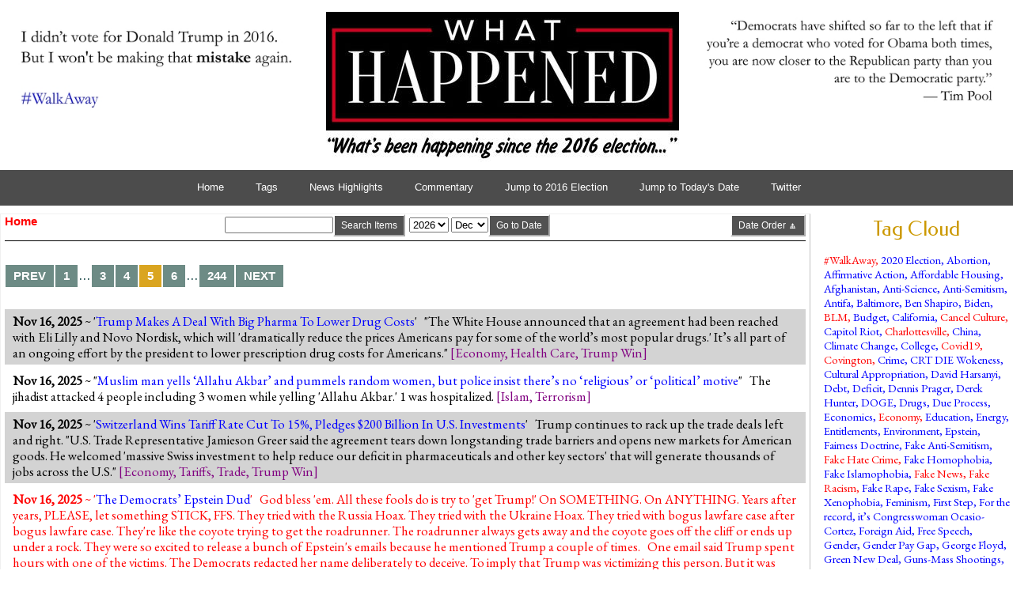

--- FILE ---
content_type: text/html; charset=UTF-8
request_url: https://whathappened.com/page5/
body_size: 24957
content:
<!DOCTYPE html PUBLIC "-//W3C//DTD XHTML 1.0 Transitional//EN" "http://www.w3.org/TR/xhtml1/DTD/xhtml1-transitional.dtd"><html xmlns=http://www.w3.org/1999/xhtml class=ProCache><link rel=canonical href=https://whathappened.com/page5><meta http-equiv=Content-Type content="text/html; charset=UTF-8"><meta http-equiv=X-UA-Compatible content="IE=edge,chrome=1"><meta name=viewport content="width=device-width, initial-scale=1"><meta name=robots content="all=index,follow"><meta name=title content="Home: /page5"><meta name=description content=" :: WhatHappened.com :: Home: /page5"><meta property=fb:app_id content=0><meta property=og:type content=website><meta property=og:title content="Home: /page5"><meta property=og:url content=http://whathappened.com/><meta property=og:description content=" :: WhatHappened.com :: Home: /page5"><meta property=og:image content=http://whathappened.com/site/assets/site_images/wh_logo_100.jpg><meta property=twitter:card content=summary><meta property=twitter:site content=@JohnBla27209136><meta property=twitter:title content="Home: /page5"><meta property=twitter:url content=http://whathappened.com/><meta property=twitter:description content=" :: WhatHappened.com :: Home: /page5"><meta property=twitter:image content=http://whathappened.com/site/assets/site_images/wh_logo_100.jpg><link href='//fonts.googleapis.com/css?family=Cinzel&subset=latin,latin-ext' rel=stylesheet><link href='//fonts.googleapis.com/css?family=Federo&subset=latin,latin-ext' rel=stylesheet><link href='//fonts.googleapis.com/css?family=EB+Garamond&subset=latin,latin-ext' rel=stylesheet><link rel="shortcut icon" href=/favicon.png><link rel=stylesheet href=/site/templates/styles/wcp.css media=screen><link rel=stylesheet href=/site/templates/styles/menu/cssplay-responsive-multi-level-menu-three.css><link rel=stylesheet href=/site/templates/styles/wcp_print.css media=print><link rel="alternate stylesheet" href=/site/templates/styles/wcp_print.css title=wcp_print><link rel=stylesheet href=/site/templates/styles/pocketgrid.css><link rel=stylesheet href=/site/templates/styles/pocketgrid-responsive.css><script src=/site/templates/scripts/jquery-1.10.2.min.js></script><script src=/site/templates/scripts/main.js></script><script src=/site/templates/scripts/fluidvids.js></script><script src=/site/templates/scripts/jquery.matchHeight.js></script><script>$(function(){$('.middle_column').matchHeight({byRow:!0,property:'height',target:null,remove:!1})})</script><link rel=stylesheet href=/site/templates/styles/magnific-popup.css><script src=/site/templates/scripts/jquery.magnific-popup.min.js></script><script>$(function(){$('a[href*="/assets/files/"]:has(img)').addClass('sj_image_popup');$('.sj_image_popup').magnificPopup({type:'image',closeOnContentClick:!0,image:{verticalFit:!0,titleSrc:function(item){return item.el.find("img").attr("alt")}}})})</script><script>$(window).load(function(){$('[class*="caption_"]').each(function(){image_width=$(this).find("img").width();$(this).width(image_width)});$(window).resize()})</script><script>window.twttr=(function(d,s,id){var js,fjs=d.getElementsByTagName(s)[0],t=window.twttr||{};if(d.getElementById(id))return t;js=d.createElement(s);js.id=id;js.src="https://platform.twitter.com/widgets.js";fjs.parentNode.insertBefore(js,fjs);t._e=[];t.ready=function(f){t._e.push(f)};return t}(document,"script","twitter-wjs"))</script><title>What Happened | Home</title><script async src="https://www.googletagmanager.com/gtag/js?id=UA-154562046-1"></script><script>window.dataLayer=window.dataLayer||[];function gtag(){dataLayer.push(arguments)}
gtag('js',new Date());gtag('config','UA-154562046-1')</script><script async src="https://pagead2.googlesyndication.com/pagead/js/adsbygoogle.js?client=ca-pub-9842492463300215"
     crossorigin="anonymous"></script><div class=outer_div><div class="outer pg-row"><div class="header pg-col tag_header" style="padding: 15px 20px 0px 10px;"><div class="box_no_pad tag_header" style="padding: 0px; border-width: 0px;"><div class="col_100 pg-row tag_header"><div id=header_left_box class="header_30 pg-col box_center tag_header"><a href=https://www.walkawaycampaign.com target=_blank><img src=/site/assets/site_images/masthead_left.jpg alt=WalkAway border=0></a></div><div id=header_middle_box class="header_40 pg-col masthead_box tag_header"><a href=/><img class=img_masthead src=/site/assets/site_images/wh_logo_slogan4.jpg alt="What Happened Logo" border=0></a></div><div id=header_right_box class="header_30 pg-col box_center tag_header"><img src=/site/assets/site_images/masthead_right.jpg alt="Tim Poole Quote" border=0></div></div></div></div><div id=header_menu class="nav pg-col" style="padding: 10px 0px 10px 0px;"><div class=cssplay_menu><input type=checkbox id=sub0><label for=sub0></label><ul><li class=level-1><a href=/>Home</a><li class=level-1><a href=/tags/>Tags</a><li class=level-1><a href=/news-highlights/>News Highlights</a><li class=level-1><a href=/commentary/>Commentary</a><li class=level-1><a href=/2016/>Jump to 2016 Election</a><li class='level-1 left'><a href=/today/>Jump to Today's Date</a><li class='level-1 left'><a target=_blank href=https://twitter.com/JohnBla27209136>Twitter</a></ul></div></div><div class="left-col pg-col middle_column" style="padding: 0px 0px 15px 0px"><div class=box_no_pad><div class="col_100 pg-row" style="padding-right: 5px;"><div class="col_100 pg-row box_bottom_border_only" style=padding-bottom:5px;><div class="full_25_1 pg-col"><div id=breadcrumb_desktop class="box_left breadcrumbs_desktop">Home </div><div id=breadcrumb_mobile class="box_left breadcrumbs_mobile"><a href=/commentary/>Commentary</a> | <a href=/news-highlights/>Highlights</a><br>Home </div></div><div class="full_25_2 pg-col"><div class="box_no_pad box_left tag_header" style="padding-top: 0px;"><div id=search_tag_link><a href=/tags><button class=submit-button>Tags</button></a></div></div></div><div class="full_25_3 pg-col"><div class="box_no_pad box_right tag_header" style="padding-top: 0px;"><form id=search_form action=/search/><input size=15 maxlength=50 name=qs id=search_query><button type=submit id=search_submit class=submit-button>Search Items</button><br></form></div></div><div class="full_25_4 pg-col"><div class="box_no_pad box_left tag_header" style="padding-top: 0px; padding-right: 0px;"><form id=search_form action=/search-by-date/ method=post><select name=qd_year><option value=2026>2026<option value=2025>2025<option value=2024>2024<option value=2023>2023<option value=2022>2022<option value=2021>2021<option value=2020>2020<option value=2019>2019<option value=2018>2018<option value=2017>2017<option value=2016>2016<option value=2015>2015</select> <select name=qd_month><option value=12>Dec<option value=11>Nov<option value=10>Oct<option value=09>Sep<option value=08>Aug<option value=07>Jul<option value=06>Jun<option value=05>May<option value=04>Apr<option value=03>Mar<option value=02>Feb<option value=01>Jan</select><button type=submit id=search_submit class=submit-button>Go to Date</button></form></div></div><div class="full_25_5 pg-col"><div class='box_no_pad box_right tag_header' style='padding-top: 0px; padding-right: 0px;'><form id=switch_order action=/time/ method=post><input type=hidden name=source_url value=/page5><button type=submit id=search_submit class=submit-button>Date Order &#x1F53C;</button></form></div></div></div><div class='full_100 pg-col'><div class='box_no_padding box_left'><ul class=MarkupPagerNav role=navigation aria-label='Pagination links'><li aria-label='Previous page' class='MarkupPagerNavPrevious MarkupPagerNavFirst'><a href=/page4><span>Prev</span></a><li aria-label='Page 1' class=MarkupPagerNavFirstNum><a href=/><span>1</span></a><li aria-label='' class='MarkupPagerNavSeparator'>&hellip;<li aria-label='Page 3'><a href=/page3><span>3</span></a><li aria-label='Page 4'><a href=/page4><span>4</span></a><li aria-label='Page 5, current page' class=MarkupPagerNavOn aria-current=true><a href=/page5><span>5</span></a><li aria-label='Page 6'><a href=/page6><span>6</span></a><li aria-label='' class='MarkupPagerNavSeparator'>&hellip;<li aria-label='Page 244, last page' class=MarkupPagerNavLastNum><a href=/page244><span>244</span></a><li aria-label='Next page' class='MarkupPagerNavNext MarkupPagerNavLast'><a href=/page6><span>Next</span></a></ul></div></div><div class='full_100 pg-col'><div class='box_no_pad box_left' style='background-color: #D3D3D3; padding-top: 5px; padding-bottom: 5px; padding-left:10px; padding-right:10px; margin-bottom:10px;'><span class=item_text><b>Nov 16, 2025</b> ~ '<a href=https://www.eurasiareview.com/11112025-trump-makes-a-deal-with-big-pharma-to-lower-drug-costs-oped/>Trump Makes A Deal With Big Pharma To Lower Drug Costs</a>'
 
"The White House announced that an agreement had been reached with Eli Lilly and Novo Nordisk, which will 'dramatically reduce the prices Americans pay for some of the world’s most popular drugs.' It’s all part of an ongoing effort by the president to lower prescription drug costs for Americans." <span class=item_text_tags>[<a href=/tag/economy>Economy</a>, <a href=/tag/health-care>Health Care</a>, <a href=/tag/trump-win>Trump Win</a>]</span></span></div></div><div class='full_100 pg-col'><div class='box_no_pad box_left' style='background-color: white; padding-left:10px; padding-right:10px; margin-bottom:10px;'><span class=item_text><b>Nov 16, 2025</b> ~ "<a href=https://www.americanthinker.com/blog/2025/11/muslim_man_yells_allahu_akbar_and_assaults_random_women_but_police_insist_there_s_no_religious_or_political_motive.html>Muslim man yells ‘Allahu Akbar’ and pummels random women, but police insist there’s no ‘religious’ or ‘political’ motive</a>"
 
The jihadist attacked 4 people including 3 women while yelling 'Allahu Akbar.' 1 was hospitalized. <span class=item_text_tags>[<a href=/tag/islam>Islam</a>, <a href=/tag/terrorism>Terrorism</a>]</span></span></div></div><div class='full_100 pg-col'><div class='box_no_pad box_left' style='background-color: #D3D3D3; padding-top: 5px; padding-bottom: 5px; padding-left:10px; padding-right:10px; margin-bottom:10px;'><span class=item_text><b>Nov 16, 2025</b> ~ '<a href=https://www.dailywire.com/news/switzerland-wins-tariff-rate-cut-to-15-pledges-200-billion-in-u-s-investments>Switzerland Wins Tariff Rate Cut To 15%, Pledges $200 Billion In U.S. Investments</a>'
 
Trump continues to rack up the trade deals left and right. "U.S. Trade Representative Jamieson Greer said the agreement tears down longstanding trade barriers and opens new markets for American goods. He welcomed 'massive Swiss investment to help reduce our deficit in pharmaceuticals and other key sectors' that will generate thousands of jobs across the U.S." <span class=item_text_tags>[<a href=/tag/economy>Economy</a>, <a href=/tag/tariffs>Tariffs</a>, <a href=/tag/trade>Trade</a>, <a href=/tag/trump-win>Trump Win</a>]</span></span></div></div><div class='full_100 pg-col'><div class='box_no_pad box_left' style='background-color: white; padding-left:10px; padding-right:10px; margin-bottom:10px;'><span class=item_text_highlight2><b>Nov 16, 2025</b> ~ '<a href=https://www.nationalreview.com/2025/11/the-democrats-epstein-dud/>The Democrats’ Epstein Dud</a>'
 
God bless 'em. All these fools do is try to 'get Trump!' On SOMETHING. On ANYTHING. Years after years, PLEASE, let something STICK, FFS. They tried with the Russia Hoax. They tried with the Ukraine Hoax. They tried with bogus lawfare case after bogus lawfare case. They're like the coyote trying to get the roadrunner. The roadrunner always gets away and the coyote goes off the cliff or ends up under a rock. They were so excited to release a bunch of Epstein's emails because he mentioned Trump a couple of times.
 
One email said Trump spent hours with one of the victims. The Democrats redacted her name deliberately to deceive. To imply that Trump was victimizing this person. But it was Virginia Giuffre who is on record as saying that she never saw Trump do anything inappropriate. In a 2016 deposition, Giuffre said Trump “didn’t partake in any sex with us [and] never flirted with me.”
 
"In another email, to the journalist Michael Wolff, Epstein said that Trump 'knew about the girls,' a phrase that has gotten much play in the media, but the disgraced financier added, 'as he asked ghislaine to stop,' a reference to Ghislaine Maxwell. This is cryptic, but a very plausible interpretation is that it’s confirmation of Trump’s story that Epstein was recruiting girls from Mar-a-Lago, and the future presidential candidate told him to stop." Which is exactly what Trump has always said. Trump kicked Epstein out of his club for being a “creep” and poaching his staff. He told Epstein to stop poaching the staff and when he did it again, Trump kicked him out of Mar-a-Lago.
 
The Democrats tried to make hay out of Epstein's comment, "that dog that hasn’t barked is trump." But it doesn't mean what they think it means. He simply meant that there is no law enforcement chatter or activity involving Trump. Regardless of what Epstein meant or could have meant, there is still no evidence that Trump was ever involved with any of Epstein's illegal activities. <span class=item_text_tags>[<a href=/tag/epstein>Epstein</a>, <a href=/tag/lawfare-witch-hunt>Lawfare</a>, <a href=/tag/loathsome-left>Loathsome Left</a>, <a href=/tag/politics>Politics</a>]</span></span></div></div><div class='full_100 pg-col'><div class='box_no_pad box_left' style='background-color: #D3D3D3; padding-top: 5px; padding-bottom: 5px; padding-left:10px; padding-right:10px; margin-bottom:10px;'><span class=item_text><b>Nov 16, 2025</b> ~ '<a href=https://www.breitbart.com/economy/2025/11/14/trump-announces-trade-deals-throughout-latin-america/>Trump Announces Trade Deals Throughout Latin America</a>'
 
"President Donald Trump announced a series of breakthrough reciprocal trade deals on Thursday with the U.S.-friendly Latin American countries of El Salvador, Argentina, Ecuador, and Guatemala." <span class=item_text_tags>[<a href=/tag/economy>Economy</a>, <a href=/tag/tariffs>Tariffs</a>, <a href=/tag/trade>Trade</a>, <a href=/tag/trump-win>Trump Win</a>]</span></span></div></div><div class='full_100 pg-col'><div class='box_no_pad box_left' style='background-color: white; padding-left:10px; padding-right:10px; margin-bottom:10px;'><span class=item_text><b>Nov 16, 2025</b> ~ '<a href=https://dailycaller.com/2025/11/14/michelle-obama-lashes-out-white-people-beauty-standards-white-house-tracee-ellis-ross/>Michelle Obama Lashes Out At White People During Interview For New Book</a>'
 
FFS, just when you think Michelle Obama could not be any more unlikeable she randomly spews this garbage out: "Let me explain something to white people! Our hair comes out of our head naturally in a curly pattern, so when we’re straightening it to follow your beauty standards, we are trapped by the straightness!... We’re trying to keep our hair straight for y’all. It is exhausting, and it’s so expensive and it takes up so much time!... Why do we need an act — an act of law to tell white folks to get out of our hair. Don’t tell me how to wear my hair, don’t wonder about it, don’t touch it — just don’t!" O M F G!
 
Fact Check: No one has ever cared about how MO wears her hair. Or any other black person. On the other hand, you can easily find videos of black people screaming at white people for wearing braids or dreads. Telling them they're not allowed to do it because its 'cultural appropriation." <span class=item_text_tags>[<a href=/tag/cultural-appropriation>Cultural Appropriation</a>, <a href=/tag/fake-racism>Fake Racism</a>, <a href=/tag/loathsome-left>Loathsome Left</a>, <a href=/tag/racism>Racism</a>]</span></span></div></div><div class='full_100 pg-col'><div class='box_no_pad box_left' style='background-color: #D3D3D3; padding-top: 5px; padding-bottom: 5px; padding-left:10px; padding-right:10px; margin-bottom:10px;'><span class=item_text><b>Nov 14, 2025</b> ~ '<a href=https://www.marathoninvestigation.com/2025/10/did-a-runner-exploit-bostons-non-binary-qualifying-standards.html>Did a Runner Exploit Boston’s Non-Binary Qualifying Standards?</a>'
 
"Questions have emerged surrounding the entry of Peter Abraham Kwayu, a 24-year-old runner who registered in the non-binary division — a choice that allowed entry despite not meeting the male qualifying standard. There is zero indication that Peter identifies as non-binary..."
 
Newsflash: There is zero evidence that anyone is 'non-binary' because its not a real thing! Non-binary categories in sports are simply a 2nd male category allowing men to capture 2/3s of the prize money while women have to accept 1/3. True feminists should be outraged, not at Kwayu but at this whole bogus, corrupt system! <span class=item_text_tags>[<a href=/tag/trans>Trans</a>, <a href=/tag/trans-athletes>Trans Athletes</a>]</span></span></div></div><div class='full_100 pg-col'><div class='box_no_pad box_left' style='background-color: white; padding-left:10px; padding-right:10px; margin-bottom:10px;'><span class=item_text><b>Nov 14, 2025</b> ~ '<a href=https://reduxx.info/minnesota-womens-hockey-team-features-four-male-players-with-even-more-participating-on-womens-teams-across-the-state/>Minnesota Women's Hockey Team Features FOUR Male Players, With Even More Participating On Women's Teams Across The State</a> - Reduxx'
 
"A female hockey player in Minnesota has resigned from her team in protest of policies which allowed four trans-identified males to be accepted onto the roster... There are at least seven male players who identify as transgender playing on women’s hockey teams in Minnesota." FFS, We thought this was no longer going to be allowed... <span class=item_text_tags>[<a href=/tag/trans>Trans</a>, <a href=/tag/trans-athletes>Trans Athletes</a>]</span></span></div></div><div class='full_100 pg-col'><div class='box_no_pad box_left' style='background-color: #D3D3D3; padding-top: 5px; padding-bottom: 5px; padding-left:10px; padding-right:10px; margin-bottom:10px;'><span class=item_text_highlight1><b>Nov 11, 2025</b> ~ '<a href=https://hotair.com/david-strom/2025/11/11/anatomy-of-a-hoax-n3808778>Anatomy of a Hoax</a>'
 
Democrats and the #FakeNews just cannot stop LYING. @Newsweek runs an article titled 'Memorial to Black US soldiers who died in WW2 quietly removed.' As always, it turns out to be a totally fake, bogus story designed to show the world is systemically 'racist' against 'oppressed' black people.
 
The panels about the black soldiers were never removed. They were just in the display rotation as they have always been. "The ABMC told Newsweek in a statement that the visitors' center at Margraten had 15 magnetic panels "designed to be removed and rotated throughout the life of the exhibit to highlight as many individual stories as possible."
 
"In fact, the proportion of panels featuring black soldiers to white soldiers is vastly higher than that featuring white soldiers. Almost 10,000 soldiers are honored at the cemetery, of whom 174 are black. Four out of 15 of the panels feature black soldiers." As usual, the truth is the opposite of what the #FakeNews makes it out to be. Why do they lie all the time about these things? Why do they want to divide us and make everyone hate each other? <span class=item_text_tags>[<a href=/tag/fake-news>Fake News</a>, <a href=/tag/fake-racism>Fake Racism</a>, <a href=/tag/loathsome-left>Loathsome Left</a>]</span></span></div></div><div class='full_100 pg-col'><div class='box_no_pad box_left' style='background-color: white; padding-left:10px; padding-right:10px; margin-bottom:10px;'><span class=item_text><b>Nov 11, 2025</b> ~ '<a href=https://hotair.com/john-s-2/2025/11/11/antifa-rally-outside-a-berkeley-tpusa-event-n3808790>Antifa Rally Outside a Berkeley TPUSA Event</a>'
 
Antifa, the left wing terrorist organization that Democrats claim doesn't exist cause trouble at TPUSA event at Berkeley. They shouted things like “Fuck your dead homie” while calling attendees Nazis and fascists. Of course there was violence. TPUSA attendees needed to be surrounded by campus police. No one should have to live like this to have a free speech event. Then they rushed barricades, set off smoke bombs and fireworks, threw bottles, screamed "Fuck you fascists", blocked entrances and exits all designed to intimidate attendees. As they were in 2020, Antifa members are the scum of the Earth. Violent scum. <span class=item_text_tags>[<a href=/tag/antifa>Antifa</a>, <a href=/tag/college>College</a>, <a href=/tag/free-speech>Free Speech</a>, <a href=/tag/loathsome-left>Loathsome Left</a>, <a href=/tag/silencing>Silencing</a>, <a href=/tag/violent-left>Violent Left</a>]</span></span></div></div><div class='full_100 pg-col'><div class='box_no_pad box_left' style='background-color: #D3D3D3; padding-top: 5px; padding-bottom: 5px; padding-left:10px; padding-right:10px; margin-bottom:10px;'><span class=item_text><b>Nov 11, 2025</b> ~ '<a href=https://www.dailywire.com/news/feds-crack-down-on-minority-contracting-schemes-d-c-s-worst-kept-secret>Feds Crack Down On Minority Contracting Schemes, D.C.’s Worst-Kept Secret</a>'
 
"For decades, a portion of all federal contracts has been [illegally] “set aside” for minority- and women-owned businesses, which can be awarded millions of dollars with little or no competition."
 
"The 8(a) program, operated by the Small Business Administration, is meant to help “socially and economically disadvantaged businesses.” But in practice, the program has led to open corruption and the waste of hundreds of billions of dollars, with “disadvantaged” firms often simply “partnering” with a non-minority firm that owns 49% of the company, but does much of the work."
 
"Melayne Cromwell, a black woman who is director of contracts at ATI, was also captured saying her firm only does 20% of the work. 'A lot of our subcontractors bid on contracts that were perfect in their industry, but because they weren’t Native American, they wouldn’t win it, so we bid on it for them, and they became our subcontractor,' she said."
 
The Biden Administration TRIPLED the contracting goals that discriminated on race and gender. This would be unconstitutional discrimination even if it were being run perfectly, but the Trump administration is finding massive fraud and is cleaning house! <span class=item_text_tags>[<a href=/tag/affirmative-action>Affirmative Action</a>, <a href=/tag/crt-die-wokeness>CRT DIE Wokeness</a>, <a href=/tag/racism>Racism</a>]</span></span></div></div><div class='full_100 pg-col'><div class='box_no_pad box_left' style='background-color: white; padding-left:10px; padding-right:10px; margin-bottom:10px;'><span class=item_text><b>Nov 10, 2025</b> ~ '<a href="https://www.youtube.com/watch?v=w_iS2JNEtYM">IRS $600 Tax Rule for 2025 Changed (Venmo - Cash App - PayPal)</a>' Trump Administration saves us from the insane $600 IRS reporting nightmare for Venmo, Paypal, Cashapp transactions that the Biden Administration tried to implement:
 
"The American Rescue Plan Act of 2021 lowered the IRS reporting threshold from $20,000 and 200 transactions down to $600. It was the single largest drop in reporting requirements in IRS history. That's why I was saying this is such a big deal. And a lot of people felt that way too because if you received just $600, you know, that was the threshold, then you would receive an IRS 1099K tax form and millions of innocent Americans were going to get sucked into the IRS reporting, the documentation requirements, the audits, mistakes, even just think about all the stress all because of a $600 threshold... Anyways, it was expected to impact an estimated 40 million Americans, many of which did they didn't even know about this rule."
 
Its impossible to overstate how much of a nightmare this was going to be. Its the kind of sick shit that only Democrats would subject the American people to. President Trump's "One Big Beautiful Bill" got rid of it thank God and restored the original reasonable limits. <span class=item_text_tags>[<a href=/tag/economy>Economy</a>, <a href=/tag/taxes>Taxes</a>, <a href=/tag/trump-win>Trump Win</a>]</span></span></div></div><div class='full_100 pg-col'><div class='box_no_pad box_left' style='background-color: #D3D3D3; padding-top: 5px; padding-bottom: 5px; padding-left:10px; padding-right:10px; margin-bottom:10px;'><span class=item_text_highlight2><b>Nov 10, 2025</b> ~ "<a href=https://www.breitbart.com/politics/2025/11/03/exclusive-mike-waltz-reveals-how-trump-killed-global-green-tax-that-would-have-created-u-n-climate-slush-fund-at-11th-hour/>Mike Waltz Reveals How Trump Killed ‘Global Green Tax‘ that Would Have Created ‘U.N. Climate Slush Fund‘ at 11th Hour</a>"
 
This is another huge victory for America that never would have happened if Trump didn't get elected.
 
“They were this close to mandating that we basically have a Green New Deal in our global shipping fleet,” Waltz told Breitbart News on the floor of the U.N. General Assembly in the interview taped on Thursday, Oct. 23. “Eighty percent of our economy is based on trade. It would have been devastating. In fact, it would have added a billion dollars a month to the cost of sending our goods around the world or receiving goods. We got fired up as a cabinet — the EU, Brazil, and others thought this thing was a done deal. We got everybody involved, including the president. He came in off the top ropes, and we defeated that vote. I think we just saved the American consumer a massive, massive — what would have been the first U.N. tax in global history just this past week. So that’s the kind of fighting that we’re doing in the types of these organizations, and the kind of wins that we have to deliver for the American people.”
 
“Look, if we just walked away, they would have done it,” Waltz said. “We would have ignored it. But you know what? Whether it’s our farmers exporting our crops or our manufacturers bringing in certain parts they need or what have you, everybody would have been affected. So I’m squarely in the camp of let’s fight — let’s fight for the American consumer and the American people and American industry. To the extent our economy is touching the world, we have to be engaged in these organizations.”
 
"Waltz further explained that the tax that would have been created would have targeted U.S. ships and forced them either to pay billions in global taxes or go through retrofitting in China to use European-backed power sources — but ultimately this has been stopped. He does expect the globalists who pushed this effort to try again, but he said next time the Trump administration will be even more prepared and will stop it again."
 
There is no question a Democratic administration would have gone along with all of this. <span class=item_text_tags>[<a href=/tag/anti-science>Anti-Science</a>, <a href=/tag/climate-change>Climate Change</a>, <a href=/tag/trump-win>Trump Win</a>]</span></span></div></div><div class='full_100 pg-col'><div class='box_no_pad box_left' style='background-color: white; padding-left:10px; padding-right:10px; margin-bottom:10px;'><span class=item_text><b>Nov 10, 2025</b> ~ "<a href=https://dailycaller.com/2025/11/10/bill-maher-cheryl-hines-rail-against-democrats-mean/>Bill Maher, Cheryl Hines Rail Against Democrats Over ‘How Mean’ They Are</a>"
 
Cheryl Hines and Bill Maher complain about what awful people Democrats have become and how Republicans are very different. “The Republicans have been very kind to me from the beginning. Even from the beginning, when Bobby was running as a Democrat, they weren’t mean,” Hines said. “And they never have been. And I can’t say that for the Democrats.”
 
“I agree. And it’s sad because it’s not the Democrats we grew up with. And that’s the difference that people don’t, I think, see. They’re like, ‘Why did you turn on the Democrats?’ Well, first of all, I didn’t. Like I said, we voted for the same person,” Maher replied. “But I’m not going to pretend I don’t notice how different they are. How mean they’ve become.”
 
Hines added that she believes Democrats have become “very mean.” "'We are so far above you that we won’t even sit down at the same table with you!’ That is their attitude — and that makes me sick too!", Maher said.
 
“The right-wingers, say what you want about them, but they talk to you … Charlie Kirk and I certainly don’t agree on much politically. But he sat here, he’s a human being, he’s not a monster … I liked him. I like them all,” Maher said. “They’re all nice people when you meet them in person. And nobody’s as crazy as they make them out to be.” <span class=item_text_tags>[<a href=/tag/loathsome-left>Loathsome Left</a>, <a href=/tag/politics>Politics</a>]</span></span></div></div><div class='full_100 pg-col'><div class='box_no_pad box_left' style='background-color: #D3D3D3; padding-top: 5px; padding-bottom: 5px; padding-left:10px; padding-right:10px; margin-bottom:10px;'><span class=item_text><b>Nov 10, 2025</b> ~ '<a href=https://www.americanthinker.com/blog/2025/11/another_win_trump_not_democrats_won_the_government_shutdown.html>Another win: Trump, not Democrats, won the government shutdown</a>'
 
Democrats dragged out a pointless 40 day government shutdown to try to blackmail Republicans into getting they things they could not achieve through the normal process. It was never going to work and a few sane democrats finally realized that and voted with the Republicans to re-open the government. The rest of the Democrats were furious with those Democrats for re-opening the government even though they tried to convince the American people that they were the ones who wanted to end the shutdown. As usual, Democrats could not look more ridiculous. As usual, they lose to President Trump. <span class=item_text_tags>[<a href=/tag/debt>Debt</a>, <a href=/tag/deficit>Deficit</a>, <a href=/tag/politics>Politics</a>, <a href=/tag/trump-win>Trump Win</a>]</span></span></div></div><div class='full_100 pg-col'><div class='box_no_pad box_left' style='background-color: white; padding-left:10px; padding-right:10px; margin-bottom:10px;'><span class=item_text><b>Nov 10, 2025</b> ~ '<a href=https://www.americanthinker.com/blog/2025/11/the_nigerian_government_agrees_to_trump_s_help_against_islamic_terrorists.html>The Nigerian government agrees to Trump’s help against Islamic terrorists</a>'
 
"Over 53% of the population is Muslim. That’s never a good thing for the remaining population in a country, because Muslims do not believe in pluralism. Lately, Nigeria’s Muslims have been on a rampage, slaughtering Christians left and right. President Trump announced yesterday that the U.S. will intervene and will do so aggressively if necessary. Democrats were unimpressed—they don’t believe there’s a genocide—but Nigeria’s president, having first rejected the demand, just announced his willingness to accept the proposed help."
 
The article uses chatGPT to list the attacks on Nigerian Christians in 2025 alone. List is long. Deaths are high. "I know that none of American Thinker’s regular readers are surprised by these numbers. We know that, wherever Islam goes, death—the deaths of Jews, Christians, and Hindus—is sure to follow, something that’s been true since Mohamed laid upon his adherents a commandment to rape, kill, and forcibly convert if they wanted to get their 72 virgins."
 
While most of the world ignored the genocide, President Trump did not: "If the Nigerian Government continues to allow the killing of Christians, the U.S.A. will immediately stop all aid and assistance to Nigeria, and may very well go into that now disgraced country, “guns-a-blazing,” to completely wipe out the Islamic Terrorists who are committing these horrible atrocities. I am hereby instructing our Department of War to prepare for possible action. If we attack, it will be fast, vicious, and sweet, just like the terrorist thugs attack our CHERISHED Christians! WARNING: THE NIGERIAN GOVERNMENT BETTER MOVE FAST!"
 
Nigeria welcomed President Trump's assistance: "Nigeria said  it would welcome U.S. help in fighting Islamist insurgents as long as its territorial integrity is respected, responding to threats of military action by President Donald Trump over what he said was the ill-treatment of Christians in the West African country."
 
"We welcome U.S. assistance as long as it recognises our territorial integrity," Daniel Bwala, an adviser to Nigerian President Bola Tinubu, told Reuters. <span class=item_text_tags>[<a href=/tag/islam>Islam</a>, <a href=/tag/terrorism>Terrorism</a>, <a href=/tag/trump-win>Trump Win</a>]</span></span></div></div><div class='full_100 pg-col'><div class='box_no_pad box_left' style='background-color: #D3D3D3; padding-top: 5px; padding-bottom: 5px; padding-left:10px; padding-right:10px; margin-bottom:10px;'><span class=item_text_highlight2><b>Nov 10, 2025</b> ~ '<a href=https://www.dailywire.com/news/we-need-to-talk-about-the-nigerian-christian-genocide>We Need To Talk About The Nigerian Christian Genocide</a>'
 
"In the end, though, Boko Haram wasn’t defeated. Neither were other major Islamic militant groups in Nigeria. Several years after they obtained the planes from the U.S. military, the mass murder of Christians didn’t stop in Nigeria. In fact, it intensified. By some estimates — and I stress that these are very rough estimates — well over 24,000 Christians were killed in Nigeria from 2021 to 2025, while around 10,000 Christians were killed from 2017 to 2020. Every year, according to conservative estimates, at least 4,000 Christians are killed because of their faith in Nigeria — more than in every other country in the world, combined. Many of these Islamist attacks take place in churches, farms, and villages."
 
"In other words, according to the AP and this professor at NYU, Christians aren’t being targeted for extermination by Muslims, because both Christians and Muslims are being killed in large numbers by extremist groups. That’s the logic. It’s not just Christians who are dying. Therefore, Christians aren’t being massacred. It’s a bit like saying innocent people aren’t being targeted by the Joker, because the Joker also kills some of his henchmen when they make him angry.
 
The problem, of course, is that in both cases that the AP is talking about, the Muslims are the ones who are doing the killing. Christians aren’t raiding Muslim farms and mosques and massacring everyone. Christians aren’t lining up Muslims and shooting them in the head because they won’t convert.
 
Muslims are committing those atrocities against Christians. And yes, they’re also killing moderate Muslims. They’re killing Muslims they disagree with. And on top of that, they’re also killing Christians, as part of their explicit goal of religious conquest and worldwide jihad. There’s an ISIS affiliate that’s active in northeast Nigeria right now, called Islamic State – West Africa Province, or ISWAP, and they’re currently in the process of murdering and enslaving Christian men, women, and children on their way to establishing a new caliphate. They’re one of the most powerful ISIS groups anywhere in the world. That’s the part of the story the AP would rather skip over, as they attempt to “both sides” this ongoing slaughter.
 
But you can’t skip over that part of the story because it’s clearly relevant to how the United States should respond. Think about the rise of ISIS in Iraq a decade ago. Obama declared that they weren’t a big threat. He called ISIS the “JV team.” Then, just six months later, ISIS took over huge swaths of Syria and Iraq and said they were going to start a new caliphate. And it wasn’t until Donald Trump took office and dramatically intensified the Pentagon’s attacks on ISIS in 2017 that they were finally defeated in both Iraq and Syria." <span class=item_text_tags>[<a href=/tag/islam>Islam</a>, <a href=/tag/terrorism>Terrorism</a>]</span></span></div></div><div class='full_100 pg-col'><div class='box_no_pad box_left' style='background-color: white; padding-left:10px; padding-right:10px; margin-bottom:10px;'><span class=item_text><b>Nov 10, 2025</b> ~ '<a href=https://www.dailywire.com/news/how-can-the-world-still-deny-nigerias-christian-genocide>How Can The World Still Deny Nigeria’s Christian Genocide?</a>'
 
"In the first 220 days of 2025, over 7,000 Christians were killed in Northern Nigeria." "Earlier this year, when the village of Yelwata was violently attacked, 250 Christians were killed in a single night. The media largely ignored the massacre, and no one was held accountable. There were no arrests, no prosecutions. It was as though nothing happened. I visited Yelwata shortly after the attack. One man, who lost 20 members of his family in the violence, described Muslims setting fire to homes and shooting women and children as they tried to escape the flames." "This was far from an isolated event, and it was just a matter of time before the next massacre took place."
 
"They maintain that Muslims are being killed in the violence as well, which means that claims of a “Christian genocide” are unfounded. As in all things, the best lies are partial truths. Yes, Muslims are being killed alongside Christians. However, the number of Muslim deaths when compared to Christian deaths is grossly disproportionate, and many of the Muslims killed are a result of collateral damage during targeted attacks on Christians. Also, Muslims who do not hold the radical beliefs of Boko Haram and other terrorist groups are targeted as well."
 
"The genocide is real. It is calculated. And it’s been going on for a long time. Now, it’s time for all of America to stop burying our heads in the sand. The world has stood by and watched genocide happen time and again, without taking action. This is our opportunity to stop the genocide of Christians now, before it’s too late." <span class=item_text_tags>[<a href=/tag/islam>Islam</a>, <a href=/tag/terrorism>Terrorism</a>]</span></span></div></div><div class='full_100 pg-col'><div class='box_no_pad box_left' style='background-color: #D3D3D3; padding-top: 5px; padding-bottom: 5px; padding-left:10px; padding-right:10px; margin-bottom:10px;'><span class=item_text><b>Nov 10, 2025</b> ~ '<a href=https://www.dailywire.com/news/sudans-real-genocide-ignored-el-fasher-falls-while-the-west-looks-away>Sudan’s Real Genocide Ignored: El Fasher Falls While The West Looks Away</a>'
 
"Sudanese corpses pile up, the death toll surpassing 150,000." At least 4,000 Christians are killed EVERY YEAR because of their faith in Nigeria.
 
"The Western media’s indifference to this bloodbath would be stunning if it weren’t so predictable. The Telegraph rightly called it “a genocide that dwarfs Gaza,” yet the “Free Palestine” crowd — the self-anointed guardians of human rights — cannot muster a single demonstration for Sudan. Their compassion has borders, and those borders are political. The RSF’s campaign is not a war of defense but of annihilation — ethnic cleansing under a new flag. It’s the very definition of genocide. But since it doesn’t involve Israelis or fit the narrative of Western colonial guilt, the world averts its eyes. There’s no outcry from celebrities, no op-eds from Ivy League moral philosophers, no candlelit vigils in London or New York. Just muted headlines and fading interest." <span class=item_text_tags>[<a href=/tag/fake-news>Fake News</a>, <a href=/tag/islam>Islam</a>, <a href=/tag/terrorism>Terrorism</a>]</span></span></div></div><div class='full_100 pg-col'><div class='box_no_pad box_left' style='background-color: white; padding-left:10px; padding-right:10px; margin-bottom:10px;'><span class=item_text_highlight1><b>Nov 10, 2025</b> ~ '<a href=https://mol.im/a/15276409>Olympics set to ban ALL transgender athletes for LA 2028</a>'
 
Big victory for women athletes. After years of madness, the International Olympic Committee listens to the science over the fools. Males have significant advantages that don't go away on hormones <span class=item_text_tags>[<a href=/tag/trans>Trans</a>, <a href=/tag/trans-athletes>Trans Athletes</a>]</span></span></div></div><div class='full_100 pg-col'><div class='box_no_pad box_left' style='background-color: #D3D3D3; padding-top: 5px; padding-bottom: 5px; padding-left:10px; padding-right:10px; margin-bottom:10px;'><span class=item_text><b>Nov 7, 2025</b> ~ '<a href=https://hotair.com/tree-hugging-sister/2025/11/02/two-fellows-went-all-stabby-on-a-british-train-yesterday-n3808483>Two Fellows Went All Stabby on a British Train</a>'
 
"Nine people are fighting for their lives in hospital after a mass stabbing on a train in Cambridgeshire on Saturday." "near the railway station, a man, brandishing a large knife and bellowing the now-familiar war-cry 'Allahu Akbar' charged at armed officers." <span class=item_text_tags>[<a href=/tag/immigration>Immigration</a>, <a href=/tag/islam>Islam</a>, <a href=/tag/terrorism>Terrorism</a>]</span></span></div></div><div class='full_100 pg-col'><div class='box_no_pad box_left' style='background-color: white; padding-left:10px; padding-right:10px; margin-bottom:10px;'><span class=item_text><b>Nov 7, 2025</b> ~ '<a href=https://www.foxnews.com/sports/us-olympian-other-fencers-file-class-action-lawsuit-against-usa-fencing-alleged-trans-athlete-incident%20#FoxNews>US Olympian and other fencers file class-action lawsuit against USA Fencing for alleged trans athlete incident</a>'
 
"U.S. Olympic fencer Margherita Guzzi Vincenti, alongside fellow competitive women's fencers Emma Griffin and Patricia Hughes, have filed a class-action lawsuit against USA Fencing."
 
"Vincenti, Griffin and Hughes alleged USA Fencing knowingly permitted biological males to compete in women’s divisions while advertising events as female-only." <span class=item_text_tags>[<a href=/tag/trans>Trans</a>, <a href=/tag/trans-athletes>Trans Athletes</a>]</span></span></div></div><div class='full_100 pg-col'><div class='box_no_pad box_left' style='background-color: #D3D3D3; padding-top: 5px; padding-bottom: 5px; padding-left:10px; padding-right:10px; margin-bottom:10px;'><span class=item_text><b>Nov 7, 2025</b> ~ "<a href=https://www.dailywire.com/news/the-problem-lies-on-the-left-michael-knowles-brings-the-heat-to-senate-political-violence-hearing>The Problem Lies On The Left’: Michael Knowles Brings The Heat To Senate Political Violence Hearing</a>"
 
"In addition to Kirk’s assassination, Schmitt invoked the two assassination attempts on President Donald Trump’s life, the murder of UnitedHealthcare CEO Brian Thompson, and a slew of arsons, bombings, armed ambushes, assaults, sniper attacks, mass shootings, riots, and violent mobs."
 
Michael Knowles answered Democrats who tried to "both sides" the problem of political violence which is almost exclusively on the left: "This seems to me confusing and misbegotten as one cannot solve a problem if one does not know where the problem lies." <span class=item_text_tags>[<a href=/tag/violent-left>Violent Left</a>]</span></span></div></div><div class='full_100 pg-col'><div class='box_no_pad box_left' style='background-color: white; padding-left:10px; padding-right:10px; margin-bottom:10px;'><span class=item_text><b>Nov 7, 2025</b> ~ "<a href=https://dailycaller.com/2025/11/03/bill-maher-praises-trump-for-not-playing-silly-game-other-presidents-did-in-middle-east/>Bill Maher Praises Trump For Not Playing ‘Silly Game’ Other Presidents Did In Middle East</a>"
 
“[H]e didn’t play the silly game that the other presidents do, like, ‘Well, we have to be even-steven. Who knows who’s right, the people who treasure life or the people who treasure death?’ And he was like, ‘Where would you live? Ramallah or Tel Aviv? You’d live in Tel Aviv.’ A society that resembles yours and has shared values,” Maher said. “Not letting women be free to dress as they want and covering their faces and stuff — that’s not our values. Are you kidding? So he said, ‘No, I’m with Israel. Let’s see how this works out. I’m with Western values. I think democracy is better than theocracy.’ … The Jews love him more than any president ever. And the Arabs do too. That’s quite a hat trick.” <span class=item_text_tags>[<a href=/tag/israel>Israel</a>, <a href=/tag/trump-win>Trump Win</a>]</span></span></div></div><div class='full_100 pg-col'><div class='box_no_pad box_left' style='background-color: #D3D3D3; padding-top: 5px; padding-bottom: 5px; padding-left:10px; padding-right:10px; margin-bottom:10px;'><span class=item_text><b>Nov 7, 2025</b> ~ '<a href=https://blackout-news.de/en/news/893-companies-have-withdrawn-from-the-global-climate-initiative/>893 companies have withdrawn from the global climate initiative</a>'
 
"Nearly 900 companies – including several large international corporations – have withdrawn from the Science Based Targets Initiative (SBTi). This initiative requires members to set scientifically validated climate targets in order to align their emissions goals with international standards. However, more and more companies are questioning the feasibility of these requirements. The withdrawal affects approximately seven percent of all participating companies." <span class=item_text_tags>[<a href=/tag/climate-change>Climate Change</a>, <a href=/tag/economics>Economics</a>]</span></span></div></div><div class='full_100 pg-col'><div class='box_no_pad box_left' style='background-color: white; padding-left:10px; padding-right:10px; margin-bottom:10px;'><span class=item_text_highlight2><b>Nov 7, 2025</b> ~ '<a href=https://hotair.com/david-strom/2025/11/03/bbc-caught-doctoring-video-of-trump-n3808512>BBC Caught Doctoring Video of Trump</a>'
 
WOW! The #FakeNews has still not learned their lesson. After massive credibility loss and loss of viewers and subscribers, they are STILL lying right to our faces and expecting to get away with it. The BBC spliced sentence fragments that were 54 minutes aparet of the Jan 6 2021 rally to make it look like Trump was calling for an insurrection.
 
What Trump said: "We’re gonna walk down, and I’ll be there with you, we’re gonna walk down, we’re gonna walk down any one you want but I think right here, we’re gonna walk down to the Capitol and we’re gonna cheer on our brave senators and congressmen and women... I know that everyone here will soon be marching over to the Capitol building to peacefully and patriotically make your voices heard.”
 
The BBC doctored the footage by splicing in something he said much later: "We’re gonna walk down, and I’ll be there with you, and we fight. We fight like hell."
 
Are you fucking kidding me! As President Trump once said, the fake news is the enemy of the people. <span class=item_text_tags>[<a href=/tag/2020-election-j6>2020 Election</a>, <a href=/tag/fake-news>Fake News</a>]</span></span></div></div><div class='full_100 pg-col'><div class='box_no_pad box_left' style='background-color: #D3D3D3; padding-top: 5px; padding-bottom: 5px; padding-left:10px; padding-right:10px; margin-bottom:10px;'><span class=item_text><b>Nov 7, 2025</b> ~ '<a href=https://www.dailywire.com/news/teammates-publicly-turn-on-player-who-wants-to-keep-men-out-of-womens-soccer>Teammates Publicly Turn On Player Who Wants To Keep Men Out Of Women’s Soccer</a>'
 
"Angel City FC teammates trash Elizabeth Eddy after the defender called for stricter gender guidelines for National Women's Soccer League." "The undertones come across as transphobic, and racist as well,” Sarah Gorden said.
 
Women cutting down other women so that males can invade their sport and make it unfair and unsafe for women is disappointing. Pulling the race card is disgusting. This is sadly the abuse that women have to endure to stand up for women. Its an 80-20 issue but so many who agree with Eddy remain silent because they don't want to be subject to the bullying and abuse.
“Addressing this challenge entails remembering why women’s sports categories exist in the first place,” Eddy said. “Not to exclude but to create a space where female athletes can physically compete on equal footing.” <span class=item_text_tags>[<a href=/tag/fake-racism>Fake Racism</a>, <a href=/tag/loathsome-left>Loathsome Left</a>, <a href=/tag/trans>Trans</a>, <a href=/tag/trans-athletes>Trans Athletes</a>]</span></span></div></div><div class='full_100 pg-col'><div class='box_no_pad box_left' style='background-color: white; padding-left:10px; padding-right:10px; margin-bottom:10px;'><span class=item_text><b>Nov 7, 2025</b> ~ '<a href=https://townhall.com/columnists/marklewis/2025/11/05/the-welfare-state-will-destroy-america-n2665914>The Welfare State Will Destroy America</a>'
 
The government shutdown has shockingly revealed that 42 million Americans are on food stamps! Our welfare programs have grown so much they have gone far beyond the 'safety net' idea. There are legions of able bodied people collecting and we are going bankrupt fast.
 
Two quotes that predicted this hundreds of years ago: Scottish historian Sir Alexander Fraser Tytler: "A democracy cannot exist as a permanent form of government. It can only exist until the voters discover that they can vote themselves largesse from the public treasury. From that moment on, the majority always votes for the candidates promising the most benefits from the public treasury with the result that a democracy always collapses over loose fiscal policy, always followed by a dictatorship."
 
Alexis de Tocqueville: "Any measure that establishes legal charity on a permanent basis and gives it an administrative form thereby creates an idle and lazy class, living at the expense of the industrial and working class." <span class=item_text_tags>[<a href=/tag/debt>Debt</a>, <a href=/tag/deficit>Deficit</a>, <a href=/tag/politics>Politics</a>]</span></span></div></div><div class='full_100 pg-col'><div class='box_no_pad box_left' style='background-color: #D3D3D3; padding-top: 5px; padding-bottom: 5px; padding-left:10px; padding-right:10px; margin-bottom:10px;'><span class=item_text><b>Nov 7, 2025</b> ~ "<a href=https://hotair.com/headlines/2025/11/05/a-book-so-bad-it-shattered-liberals-faith-in-dei-n3808535>A Book So Bad It Shattered Liberals' Faith in DEI</a>"
 
Oof, when Karine Jean-Pierre was hired as White House Press Secretary, they bragged about her being the first gay woman of color to have the job. With all those boxes being checked, it was natural to ask if she was really qualified or was a DEI hire? Ridiculous, Democrats cried. Now that her book is out they are forced to admit it.
 
"She is now widely viewed, in the words of a reporter who worked with her, as 'the most incompetent and irrelevant White House press secretary ever.' Former colleagues describe her as 'ineffectual,' 'unprepared,' and 'kind of dumb.'"
 
"If Democrats really want to help minorities, they have to stop defending incompetence," wrote Zaid Jilani, a former blogger at the left-wing Center for American Progress. "Karine Jean-Pierre was never good at her job, and it took progressives four years to admit it." <span class=item_text_tags>[<a href=/tag/affirmative-action>Affirmative Action</a>, <a href=/tag/crt-die-wokeness>CRT DIE Wokeness</a>]</span></span></div></div><div class='full_100 pg-col'><div class='box_no_pad box_left' style='background-color: white; padding-left:10px; padding-right:10px; margin-bottom:10px;'><span class=item_text><b>Nov 7, 2025</b> ~ '<a href=https://hotair.com/john-s-2/2025/11/04/legal-challenge-overturns-scholarship-limited-to-black-students-in-california-n3808559>Legal Challenge Overturns Scholarship Limited to Black Students in California</a>'
 
Even in 2025 this is still going on. "100% of BASF Scholars identify as Black/African American." <span class=item_text_tags>[<a href=/tag/affirmative-action>Affirmative Action</a>, <a href=/tag/crt-die-wokeness>CRT DIE Wokeness</a>, <a href=/tag/education>Education</a>, <a href=/tag/racism>Racism</a>]</span></span></div></div><div class='full_100 pg-col'><div class='box_no_pad box_left' style='background-color: #D3D3D3; padding-top: 5px; padding-bottom: 5px; padding-left:10px; padding-right:10px; margin-bottom:10px;'><span class=item_text><b>Nov 7, 2025</b> ~ '<a href=https://www.dailywire.com/news/fbi-nabs-three-more-men-tied-to-isis-inspired-halloween-terror-plot>FBI Nabs Three More Men Tied To ISIS-Inspired Halloween Terror Plot</a>'
 
"Last week, the FBI said agents arrested four suspects accused of plotting an attack they hoped would mimic the 2015 Paris terrorist massacre that left 130 people dead. On Wednesday, three more men, two in New Jersey and one in Michigan, were hit with charges."
 
Oh those Islamists and their terror plots. What would the FBI do with their time without them? <span class=item_text_tags>[<a href=/tag/islam>Islam</a>, <a href=/tag/terrorism>Terrorism</a>]</span></span></div></div><div class='full_100 pg-col'><div class='box_no_pad box_left' style='background-color: white; padding-left:10px; padding-right:10px; margin-bottom:10px;'><span class=item_text><b>Nov 7, 2025</b> ~ '<a href=https://www.nationalreview.com/news/supreme-court-reinstates-trump-admin-requirement-that-passports-reflect-biological-sex/>Supreme Court Reinstates Trump Admin Requirement That Passports Reflect Biological Sex</a>'
 
"Displaying passport holders’ sex at birth no more offends equal protection principles than displaying their country of birth – in both cases, the government is merely attesting to a historical fact without subjecting anyone to differential treatment." <span class=item_text_tags>[<a href=/tag/trans>Trans</a>, <a href=/tag/trump-win>Trump Win</a>]</span></span></div></div><div class='full_100 pg-col'><div class='box_no_pad box_left' style='background-color: #D3D3D3; padding-top: 5px; padding-bottom: 5px; padding-left:10px; padding-right:10px; margin-bottom:10px;'><span class=item_text><b>Nov 6, 2025</b> ~ "<a href=https://hotair.com/tree-hugging-sister/2025/11/06/allahu-akbar-ringing-out-in-birmingham-englandover-a-soccer-match-n3808633>'Allahu Akbar' Ringing Out in Birmingham, England...Over a Soccer Match</a>"
 
Fans of Israel's team, Maccabi Tel Aviv are banned from attending their team's soccer match against Aston Villa. Not because they are any trouble but because their safety cannot be guaranteed due to the high concentration of Muslims who live in the area and will be attending the game. The areas around Villa Park are 70% Muslim. First the locals tried to get the game cancelled but that failed. Next they banned the Israeli fans but that was far from enough to guarantee safety. Therefore, an unprecedented 700 police officers were deployed to the area in and around the stadium. "It's absolutely disgraceful when they're cutting police numbers and we have to deploy 700 police officers to Birmingham for a football game because of fear of what one part of our community will decide they might do." <span class=item_text_tags>[<a href=/tag/anti-semitism>Anti-Semitism</a>, <a href=/tag/islam>Islam</a>, <a href=/tag/israel>Israel</a>, <a href=/tag/terrorism>Terrorism</a>]</span></span></div></div><div class='full_100 pg-col'><div class='box_no_pad box_left' style='background-color: white; padding-left:10px; padding-right:10px; margin-bottom:10px;'><span class=item_text><b>Nov 3, 2025</b> ~ Biological male Daniel Mata finished over 30 minutes behind the 1st place man and over 20 minutes behind the 1st place woman in the NYC Marathon but he's a “he/ they” so he says and so he gets to 'win' the marathon too!! The 'non-binary' category in races is a total joke. A 'non-binary' category is just a second category for men. The money finishers are all men! Just when women finally got equal prize money, trans activists found a way to send 2/3rds of the prize money to men and 1/3rd to women. Real feminists should be outraged! Once again women get screwed by allowing 'trans' males (mediocre male athletes) to compete in non-male categories. <span class=item_text_tags>[<a href=/tag/trans>Trans</a>, <a href=/tag/trans-athletes>Trans Athletes</a>]</span></span></div></div><div class='full_100 pg-col'><div class='box_no_pad box_left' style='background-color: #D3D3D3; padding-top: 5px; padding-bottom: 5px; padding-left:10px; padding-right:10px; margin-bottom:10px;'><span class=item_text><b>Nov 2, 2025</b> ~ "<a href=https://www.dailywire.com/news/trump-touts-millions-of-lives-saved-with-cambodia-thailand-peace-accords>Trump Touts ‘Millions Of Lives’ Saved With Cambodia-Thailand Peace Accords</a>"
 
“On behalf of the United States, I’m proud to help settle this conflict and forge a future for the region,” said Trump.
 
"Under the terms of the ceasefire, Thailand will release 18 Cambodian soldiers detained during the conflict. Both countries will remove heavy weapons from along their shared border, and officials with the Association of Southeast Asian Nations will monitor the ceasefire."
 
“We saved maybe millions of lives on this one peace deal,” said Trump.
 
"Manet hailed Trump’s involvement in brokering the ceasefire, saying: 'Reflecting the gratitude of the Cambodian people, I have nominated President Donald J. Trump for the Nobel Peace Prize. He saved lives.'" <span class=item_text_tags>[<a href=/tag/trump-win>Trump Win</a>]</span></span></div></div><div class='full_100 pg-col'><div class='box_no_pad box_left' style='background-color: white; padding-left:10px; padding-right:10px; margin-bottom:10px;'><span class=item_text><b>Nov 2, 2025</b> ~ '<a href=https://www.americanthinker.com/articles/2025/10/uk_nhs_walks_back_first_cousin_marriage.html>UK NHS Walks Back First-Cousin Marriage</a>'
 
"Marrying one’s first cousin is a known risk factor for recessive genetic disorders." But due to the large amount of North African and Arab nations immigrants they have been importing, the UK is choosing not to warn against their cultural practices even though they are harmful.
 
"The NHS guidance, now rescinded, was troubling in its original framing as it appealed to cultural acceptance and the social benefits of close-kin support networks. Those arguments are familiar in multicultural policy debates -- you’re not allowed to condemn a practice if it is cherished by communities, or you risk being accused of cultural imperialism, racism, or other -isms." <span class=item_text_tags>[<a href=/tag/crt-die-wokeness>CRT DIE Wokeness</a>, <a href=/tag/fake-racism>Fake Racism</a>, <a href=/tag/islam>Islam</a>]</span></span></div></div><div class='full_100 pg-col'><div class='box_no_pad box_left' style='background-color: #D3D3D3; padding-top: 5px; padding-bottom: 5px; padding-left:10px; padding-right:10px; margin-bottom:10px;'><span class=item_text><b>Nov 2, 2025</b> ~ '<a href=https://www.americanthinker.com/blog/2025/10/even_the_wapo_concedes_that_trump_s_ballroom_is_a_good_idea.html>Even the WaPo concedes that Trump’s ballroom is a good idea</a>'
 
Democrats are being ridiculous as usual. "It turns out that lots of presidents have altered the White House to keep up with the times, and that the complaints are coming from the same people who feverishly attacked the White House and other American monuments in 2020."
 
"The Washington Post board has conceded that the White House’s entertaining facilities are sadly outdated... the current reception chamber is tiny, measuring less than 3,000 square feet. That may have been the right size in the 19th century, when America was not a world power, but times change, and it’s currently completely inadequate."
 
"Privately, many alumni of the Biden and Obama White Houses acknowledge the long-overdue need for an event space like what Trump is creating. It is absurd that tents need to be erected on the South Lawn for state dinners, and VIPs are forced to use porta-potties." "You read that right. When the most powerful nation in the world, and one of the wealthiest nations, too, hosts dignitaries from across the globe, they have to trudge across a lawn to use porta-potties."
 
"The State Dining Room seats 140. The East Room seats about 200. Trump says the ballroom at the center of his 90,000-square-foot addition will accommodate 999 guests." AND, its self financed. No taxpayer money is being used unlike renovations and additions in previous administrations. Its being funded with donations and Trump's own money. <span class=item_text_tags>[<a href=/tag/politics>Politics</a>, <a href=/tag/trump-win>Trump Win</a>]</span></span></div></div><div class='full_100 pg-col'><div class='box_no_pad box_left' style='background-color: white; padding-left:10px; padding-right:10px; margin-bottom:10px;'><span class=item_text><b>Nov 2, 2025</b> ~ '<a href=https://www.dailywire.com/news/more-trump-trade-wins-u-s-and-japan-strike-rare-earth-pact-announce-strategic-investment-deal>More Trump Trade Wins: U.S. And Japan Strike Rare Earth Pact, Announce Strategic Investment Deal</a>'
 
"The rare earth deal, which President Donald Trump signed alongside Japanese Prime Minister Sanae Takaichi, establishes a mutual stockpiling arrangement and stipulates that the United States and Japan will cooperate with international partners to protect the supply chain, Reuters reported. Trump has been pushing to better secure the rare-earth supply chain and cut into China’s stranglehold over rare-earth minerals." <span class=item_text_tags>[<a href=/tag/economy>Economy</a>, <a href=/tag/trade>Trade</a>, <a href=/tag/trump-win>Trump Win</a>]</span></span></div></div><div class='full_100 pg-col'><div class='box_no_pad box_left' style='background-color: #D3D3D3; padding-top: 5px; padding-bottom: 5px; padding-left:10px; padding-right:10px; margin-bottom:10px;'><span class=item_text><b>Nov 2, 2025</b> ~ '<a href=https://nypost.com/2025/10/19/opinion/palling-around-with-terror-co-conspirator-shows-mamdani-thinks-he-just-cant-lose/>Palling around with 'terror co-conspirator' shows Mamdani thinks he just can't lose</a>'
 
"Zohran Mamdani seems so convinced he has the mayor’s race in the bag, he’s happily embracing the most extremist elements of his coalition." He visited Imam Siraj Wahhaj, the unindicted co-conspirator' in the 1993 World Trade Center bombing and took a smiling picture with him. NYC is about to elect an Islamic Extremist who is friends with the people who tried to actually blow up the city he wants to be mayor of. You can't make this up. Only Democrats could elect such a person. <span class=item_text_tags>[<a href=/tag/islam>Islam</a>, <a href=/tag/politics>Politics</a>, <a href=/tag/terrorism>Terrorism</a>, <a href=/tag/violent-left>Violent Left</a>]</span></span></div></div><div class='full_100 pg-col'><div class='box_no_pad box_left' style='background-color: white; padding-left:10px; padding-right:10px; margin-bottom:10px;'><span class=item_text><b>Nov 2, 2025</b> ~ '<a href=https://www.breitbart.com/crime/2025/10/27/minnesota-man-accused-of-offering-45k-bounty-to-kill-attorney-general-pam-bondi/>FBI: Man Arrested After Offering to Pay $45K for Murder of Pam Bondi</a>'
 
Is there any Republican that the left doesn't want to kill and or actively trying to kill? Violent Democrat Tyler Maxon Avalos, posted an image of Bondi with a caption that read “WANTED: Pam Bondi — REWARD: $45,000 — DEAD OR ALIVE (Preferably Dead).” <span class=item_text_tags>[<a href=/tag/loathsome-left>Loathsome Left</a>, <a href=/tag/violent-left>Violent Left</a>]</span></span></div></div><div class='full_100 pg-col'><div class='box_no_pad box_left' style='background-color: #D3D3D3; padding-top: 5px; padding-bottom: 5px; padding-left:10px; padding-right:10px; margin-bottom:10px;'><span class=item_text><b>Nov 2, 2025</b> ~ '<a href=https://www.dailywire.com/news/trump-cuts-tariffs-china-opens-wallet-for-u-s-agriculture>Trump Cuts Tariffs, China Opens Wallet For U.S. Agriculture</a>'
 
Trump is wheeling and dealing in China. “I had a truly great meeting with President Xi of China." "President Donald Trump cut tariffs on China overnight after President Xi Jinping promised to purchase large amounts of farm products from the United States and crack down on fentanyl trafficking." <span class=item_text_tags>[<a href=/tag/economy>Economy</a>, <a href=/tag/tariffs>Tariffs</a>, <a href=/tag/trade>Trade</a>, <a href=/tag/trump-win>Trump Win</a>]</span></span></div></div><div class='full_100 pg-col'><div class='box_no_pad box_left' style='background-color: white; padding-left:10px; padding-right:10px; margin-bottom:10px;'><span class=item_text><b>Nov 2, 2025</b> ~ '<a href="https://www.lifesitenews.com/blogs/canadas-ndp-is-now-calling-women-non-males/?utm_source=most_recent">Canada's NDP is now calling women 'non-males'</a>"
 
The left all over the world cannot erase women fast enough. What is their obsession with erasing women? The @NDP classifies its executive members as MALE and NON-MALE. What in the actual fuck?!? <span class=item_text_tags>[<a href=/tag/crt-die-wokeness>CRT DIE Wokeness</a>, <a href=/tag/loathsome-left>Loathsome Left</a>, <a href=/tag/trans>Trans</a>]</span></span></div></div><div class='full_100 pg-col'><div class='box_no_pad box_left' style='background-color: #D3D3D3; padding-top: 5px; padding-bottom: 5px; padding-left:10px; padding-right:10px; margin-bottom:10px;'><span class=item_text><b>Nov 2, 2025</b> ~ '<a href=https://townhall.com/columnists/byronyork/2025/10/29/columnistsbyronyork20251028how-john-brennan-lied-to-congress-n2665594>How John Brennan Lied To Congress</a>'
 
"Now it appears that what Brennan told congressional investigators was false. The current CIA director, John Ratcliffe, who used to be one of the House investigators looking into the Russia matter, has declassified documents from Brennan's time at the agency which show that, far from keeping the dossier at arm's reach, Brennan actually forced CIA analysts to use it and overruled those who wanted to leave the dossier out of the Intelligence Community Assessment." <span class=item_text_tags>[<a href=/tag/crime>Crime</a>, <a href=/tag/lawfare-witch-hunt>Lawfare</a>, <a href=/tag/politics>Politics</a>]</span></span></div></div><div class='full_100 pg-col'><div class='box_no_pad box_left' style='background-color: white; padding-left:10px; padding-right:10px; margin-bottom:10px;'><span class=item_text><b>Nov 1, 2025</b> ~ '<a href=https://www.americanthinker.com/blog/2025/10/bill_gates_cancels_the_climate_apocalypse.html>Bill Gates cancels the climate apocalypse</a>'
 
We're not sure whay anyone listened to Bill Gates about climate change to begin with but apparently he's starting to figure out what has been obvious for a long time. "Fortunately for all of us, ['the doomsday view of climate change'] is wrong."
 
"Unfortunately, the doomsday outlook is causing much of the climate community to focus too much on near-term emissions goals, and it’s diverting resources from the most effective things we should be doing to improve life." "It’s not too late to adopt a different view and adjust our strategies." <span class=item_text_tags>[<a href=/tag/climate-change>Climate Change</a>, <a href=/tag/fake-news>Fake News</a>]</span></span></div></div><div class='full_100 pg-col'><div class='box_no_pad box_left' style='background-color: #D3D3D3; padding-top: 5px; padding-bottom: 5px; padding-left:10px; padding-right:10px; margin-bottom:10px;'><span class=item_text><b>Nov 1, 2025</b> ~ '<a href=https://hotair.com/headlines/2025/10/30/toyota-pledges-10b-toward-new-auto-plants-in-us-n3808365>Toyota Pledges $10B Toward New Auto Plants in US</a>'
 
Trump, who is making trade and economic deals a top goal of his three-nation regional tour, said that Japanese Prime Minister Sanae Takaichi told him earlier in the day that the world’s largest car company would pour funds into American manufacturing plants.
 
“I was just told by the prime minister that Toyota is going to be putting auto plants all over the United States to the tune of $10 billion." <span class=item_text_tags>[<a href=/tag/tariffs>Tariffs</a>, <a href=/tag/trade>Trade</a>, <a href=/tag/trump-win>Trump Win</a>]</span></span></div></div><div class='full_100 pg-col'><div class='box_no_pad box_left' style='background-color: white; padding-left:10px; padding-right:10px; margin-bottom:10px;'><span class=item_text><b>Nov 1, 2025</b> ~ '<a href=https://www.nationalreview.com/2025/10/michael-mann-finally-goes-away/>Michael Mann Finally Goes Away</a>'
 
Everybody's least favorite science fraud loses everything. National Review never took down the article "about his sketchy research" even after over 12 years of legal wranglings.
 
"Mann boasted that he would destroy us, and we are still here, alive and thriving, while he is slinking away in humiliation. Ah, the First Amendment is so inconvenient isn’t it, Mr. Mann?" Mann even had to step down as Vice Provost for Climate Science, Policy, and Action at the University of Pennsylvania.
 
"As gratifying as the legal outcome in this case is the fact that Mann and his ilk are now losing the climate debate." <span class=item_text_tags>[<a href=/tag/anti-science>Anti-Science</a>, <a href=/tag/climate-change>Climate Change</a>, <a href=/tag/free-speech>Free Speech</a>]</span></span></div></div><div class='full_100 pg-col'><div class='box_no_pad box_left' style='background-color: #D3D3D3; padding-top: 5px; padding-bottom: 5px; padding-left:10px; padding-right:10px; margin-bottom:10px;'><span class=item_text><b>Nov 1, 2025</b> ~ '<a href=https://townhall.com/columnists/timsumner/2025/11/01/tucker-carlsons-conspiracy-theory-riddled-911-documentary-n2665796>Tucker Carlson’s Conspiracy Theory-Riddled 9/11 Documentary</a>'
 
Tucker Carlson's embarrassing descent into idiocy continues with a 9/11 'documentary' that repeats every bogus repeatedly debunked conspiracy idea. WTC7 demo, no plane at the pentagon, Jews allegedly dancing after 9/11, Jews being involved in the terrorism, asking about why no wreckage from Flight 93 (when the recovered 95% of the plane). <span class=item_text_tags>[<a href=/tag/anti-semitism>Anti-Semitism</a>, <a href=/tag/islam>Islam</a>, <a href=/tag/terrorism>Terrorism</a>]</span></span></div></div><div class='full_100 pg-col'><div class='box_no_pad box_left' style='background-color: white; padding-left:10px; padding-right:10px; margin-bottom:10px;'><span class=item_text><b>Nov 1, 2025</b> ~ '<a href=https://pjmedia.com/kevindowneyjr/2025/10/31/wake-up-the-jihadi-animals-want-your-kids-dead-n4945474>Wake Up: The Jihadi Animals Want Your Kids Dead</a>'
 
Federal agents arrest 5 Islamic jihadists in Dearborn in a foiled ISIS style attack on Halloween. Reminiscent of 2017 when Sayfullo Saipov drove a 6,000-lb. truck on a bike path, hitting no fewer than 20 people, eight of whom died. He said he did it on Halloween because of the crowds on the streets especially kids. <span class=item_text_tags>[<a href=/tag/islam>Islam</a>, <a href=/tag/terrorism>Terrorism</a>]</span></span></div></div><div class='full_100 pg-col'><div class='box_no_pad box_left' style='background-color: #D3D3D3; padding-top: 5px; padding-bottom: 5px; padding-left:10px; padding-right:10px; margin-bottom:10px;'><span class=item_text><b>Nov 1, 2025</b> ~ '<a href=https://www.americanthinker.com/blog/2025/10/uk_s_glamour_magazine_names_men_as_its_women_of_the_year.html>UK’s Glamour Magazine names men as its women of the year</a>'
 
If you thought that the erasure of women has stopped or slowed, Glamour Magazine decides that a bunch of men are 'Women of the Year.' Woke cannot die soon enough but misogynists will never stop. <span class=item_text_tags>[<a href=/tag/crt-die-wokeness>CRT DIE Wokeness</a>, <a href=/tag/loathsome-left>Loathsome Left</a>, <a href=/tag/trans>Trans</a>]</span></span></div></div><div class='full_100 pg-col'><div class='box_no_pad box_left' style='background-color: white; padding-left:10px; padding-right:10px; margin-bottom:10px;'><span class=item_text><b>Nov 1, 2025</b> ~ '<a href=https://hotair.com/david-strom/2025/10/31/how-hard-is-it-to-reject-nick-fuentes-n3808403>How Hard Is It to Reject Nick Fuentes?</a>'
 
Long list of insanely objectional quotes from Fuentes. No way this clown is a conservative. No way he should be platformed or treated with respect. But that is what like minded Tucker does. <a href=https://www.americanthinker.com/articles/2025/11/tucker_got_your_tongue_kevin_roberts.html>Another link.</a> <a href="https://x.com/wellsjorda89710/status/1984854167844757839?s=51&amp;t=m1FX5Ni_MDWbhJzaxP4QWQ">Another link:</a> "Nick Fuentes went on Patrick Bet-David’s show and openly said he condemns interracial marriage, bragged that he doesn’t feel bad using the N-word, and admitted he hates Charlie Kirk."<br>Fuentes called ⁦<a href=https://x.com/JDVance>@JDVance</a>⁩: “A fat, gay race-traitor who married a jeet.” Elsewhere he has attacked Vance because of the ethnicity of Vance’s wife and the fact that “his kids are brown.” <span class=item_text_tags>[<a href=/tag/anti-semitism>Anti-Semitism</a>, <a href=/tag/politics>Politics</a>]</span></span></div></div><div class="full_100 pg-col"><div class="box_no_pad box_left"><ul class=MarkupPagerNav role=navigation aria-label='Pagination links'><li aria-label='Previous page' class='MarkupPagerNavPrevious MarkupPagerNavFirst'><a href=/page4><span>Prev</span></a><li aria-label='Page 1' class=MarkupPagerNavFirstNum><a href=/><span>1</span></a><li aria-label='' class='MarkupPagerNavSeparator'>&hellip;<li aria-label='Page 3'><a href=/page3><span>3</span></a><li aria-label='Page 4'><a href=/page4><span>4</span></a><li aria-label='Page 5, current page' class=MarkupPagerNavOn aria-current=true><a href=/page5><span>5</span></a><li aria-label='Page 6'><a href=/page6><span>6</span></a><li aria-label='' class='MarkupPagerNavSeparator'>&hellip;<li aria-label='Page 244, last page' class=MarkupPagerNavLastNum><a href=/page244><span>244</span></a><li aria-label='Next page' class='MarkupPagerNavNext MarkupPagerNavLast'><a href=/page6><span>Next</span></a></ul></div></div></div></div></div><div id=article_right_column class="right-col pg-col middle_column" style="padding: 0px 0px 15px 0px;"><div id=tag_cloud_block class="col_100 pg-row" style="padding-bottom: 15px;"><div class="full_100 pg-col" style=text-align:center;><div class="col_100 pg-row" style="padding-bottom: 15px;padding-right:0px;"><div class="full_100 pg-col" style=text-align:left;><div class='box box_left' style=padding-right:0px;padding-top:0px><h2 style=text-align:center;padding-bottom:15px;>Tag Cloud</h2><span class=section_tag_cloud_highlighted><a href=/tag/walkaway>#WalkAway</a>, </span><span class=section_tag_cloud><a href=/tag/2020-election-j6>2020 Election</a>, </span><span class=section_tag_cloud><a href=/tag/abortion>Abortion</a>, </span><span class=section_tag_cloud><a href=/tag/affirmative-action>Affirmative Action</a>, </span><span class=section_tag_cloud><a href=/tag/affordable-housing>Affordable Housing</a>, </span><span class=section_tag_cloud><a href=/tag/afghanistan>Afghanistan</a>, </span><span class=section_tag_cloud><a href=/tag/anti-science>Anti-Science</a>, </span><span class=section_tag_cloud><a href=/tag/anti-semitism>Anti-Semitism</a>, </span><span class=section_tag_cloud><a href=/tag/antifa>Antifa</a>, </span><span class=section_tag_cloud><a href=/tag/baltimore>Baltimore</a>, </span><span class=section_tag_cloud><a href=/tag/ben-shapiro>Ben Shapiro</a>, </span><span class=section_tag_cloud><a href=/tag/biden>Biden</a>, </span><span class=section_tag_cloud_highlighted><a href=/tag/blm>BLM</a>, </span><span class=section_tag_cloud><a href=/tag/budget>Budget</a>, </span><span class=section_tag_cloud><a href=/tag/california>California</a>, </span><span class=section_tag_cloud_highlighted><a href=/tag/cancel-culture>Cancel Culture</a>, </span><span class=section_tag_cloud><a href=/tag/capitol-riot>Capitol Riot</a>, </span><span class=section_tag_cloud_highlighted><a href=/tag/charlottesville>Charlottesville</a>, </span><span class=section_tag_cloud><a href=/tag/china>China</a>, </span><span class=section_tag_cloud><a href=/tag/climate-change>Climate Change</a>, </span><span class=section_tag_cloud><a href=/tag/college>College</a>, </span><span class=section_tag_cloud_highlighted><a href=/tag/covid19>Covid19</a>, </span><span class=section_tag_cloud_highlighted><a href=/tag/covington>Covington</a>, </span><span class=section_tag_cloud><a href=/tag/crime>Crime</a>, </span><span class=section_tag_cloud><a href=/tag/crt-die-wokeness>CRT DIE Wokeness</a>, </span><span class=section_tag_cloud><a href=/tag/cultural-appropriation>Cultural Appropriation</a>, </span><span class=section_tag_cloud><a href=/tag/david-harsanyi>David Harsanyi</a>, </span><span class=section_tag_cloud><a href=/tag/debt>Debt</a>, </span><span class=section_tag_cloud><a href=/tag/deficit>Deficit</a>, </span><span class=section_tag_cloud><a href=/tag/dennis-prager>Dennis Prager</a>, </span><span class=section_tag_cloud><a href=/tag/derek-hunter>Derek Hunter</a>, </span><span class=section_tag_cloud><a href=/tag/doge>DOGE</a>, </span><span class=section_tag_cloud><a href=/tag/drugs>Drugs</a>, </span><span class=section_tag_cloud><a href=/tag/due-process>Due Process</a>, </span><span class=section_tag_cloud><a href=/tag/economics>Economics</a>, </span><span class=section_tag_cloud_highlighted><a href=/tag/economy>Economy</a>, </span><span class=section_tag_cloud><a href=/tag/education>Education</a>, </span><span class=section_tag_cloud><a href=/tag/energy>Energy</a>, </span><span class=section_tag_cloud><a href=/tag/entitlements>Entitlements</a>, </span><span class=section_tag_cloud><a href=/tag/environment>Environment</a>, </span><span class=section_tag_cloud><a href=/tag/epstein>Epstein</a>, </span><span class=section_tag_cloud><a href=/tag/fairness-doctrine>Fairness Doctrine</a>, </span><span class=section_tag_cloud><a href=/tag/fake-anti-semitism>Fake Anti-Semitism</a>, </span><span class=section_tag_cloud_highlighted><a href=/tag/fake-hate-crime>Fake Hate Crime</a>, </span><span class=section_tag_cloud><a href=/tag/fake-homophobia>Fake Homophobia</a>, </span><span class=section_tag_cloud><a href=/tag/fake-islamophobia>Fake Islamophobia</a>, </span><span class=section_tag_cloud_highlighted><a href=/tag/fake-news>Fake News</a>, </span><span class=section_tag_cloud_highlighted><a href=/tag/fake-racism>Fake Racism</a>, </span><span class=section_tag_cloud><a href=/tag/fake-rape>Fake Rape</a>, </span><span class=section_tag_cloud><a href=/tag/fake-sexism>Fake Sexism</a>, </span><span class=section_tag_cloud><a href=/tag/fake-xenophobia>Fake Xenophobia</a>, </span><span class=section_tag_cloud><a href=/tag/feminism>Feminism</a>, </span><span class=section_tag_cloud><a href=/tag/first-step>First Step</a>, </span><span class=section_tag_cloud><a href=/tag/for-the-record-its-congresswoman-ocasio-cortez>For the record, it’s Congresswoman Ocasio-Cortez</a>, </span><span class=section_tag_cloud><a href=/tag/foreign-aid>Foreign Aid</a>, </span><span class=section_tag_cloud><a href=/tag/free-speech>Free Speech</a>, </span><span class=section_tag_cloud><a href=/tag/gender>Gender</a>, </span><span class=section_tag_cloud><a href=/tag/gender-pay-gap>Gender Pay Gap</a>, </span><span class=section_tag_cloud><a href=/tag/george-floyd>George Floyd</a>, </span><span class=section_tag_cloud><a href=/tag/green-new-deal>Green New Deal</a>, </span><span class=section_tag_cloud><a href=/tag/guns-mass-shootings>Guns-Mass Shootings</a>, </span><span class=section_tag_cloud><a href=/tag/harris>Harris</a>, </span><span class=section_tag_cloud><a href=/tag/health>Health</a>, </span><span class=section_tag_cloud><a href=/tag/health-care>Health Care</a>, </span><span class=section_tag_cloud><a href=/tag/hillary>Hillary</a>, </span><span class=section_tag_cloud><a href=/tag/hillary-emails>Hillary Emails</a>, </span><span class=section_tag_cloud><a href=/tag/holocaust-denial>Holocaust Denial</a>, </span><span class=section_tag_cloud><a href=/tag/homophobia>Homophobia</a>, </span><span class=section_tag_cloud><a href=/tag/hong-kong>Hong Kong</a>, </span><span class=section_tag_cloud><a href=/tag/identity-politics>Identity Politics</a>, </span><span class=section_tag_cloud><a href=/tag/ig-report>IG Report</a>, </span><span class=section_tag_cloud_highlighted><a href=/tag/illegal-immigration>Illegal Immigration</a>, </span><span class=section_tag_cloud><a href=/tag/immigration>Immigration</a>, </span><span class=section_tag_cloud_highlighted><a href=/tag/impeachment>Impeachment</a>, </span><span class=section_tag_cloud><a href=/tag/iran>Iran</a>, </span><span class=section_tag_cloud><a href=/tag/iraq>Iraq</a>, </span><span class=section_tag_cloud_highlighted><a href=/tag/islam>Islam</a>, </span><span class=section_tag_cloud><a href=/tag/islamophobia>Islamophobia</a>, </span><span class=section_tag_cloud><a href=/tag/israel>Israel</a>, </span><span class=section_tag_cloud><a href=/tag/john-stossel>John Stossel</a>, </span><span class=section_tag_cloud><a href=/tag/kat-timpf>Kat Timpf</a>, </span><span class=section_tag_cloud_highlighted><a href=/tag/kavanaugh>Kavanaugh</a>, </span><span class=section_tag_cloud><a href=/tag/kevin-williamson>Kevin Williamson</a>, </span><span class=section_tag_cloud><a href=/tag/kyle-rittenhouse>Kyle Rittenhouse</a>, </span><span class=section_tag_cloud><a href=/tag/kyle-smith>Kyle Smith</a>, </span><span class=section_tag_cloud><a href=/tag/larry-elder>Larry Elder</a>, </span><span class=section_tag_cloud><a href=/tag/lawfare-witch-hunt>Lawfare/Witch Hunt</a>, </span><span class=section_tag_cloud><a href=/tag/lgbt>LGBT</a>, </span><span class=section_tag_cloud_highlighted><a href=/tag/loathsome-left>Loathsome Left</a>, </span><span class=section_tag_cloud><a href=/tag/me-too>Me Too</a>, </span><span class=section_tag_cloud><a href=/tag/minimum-wage>Minimum Wage</a>, </span><span class=section_tag_cloud><a href=/tag/nato>Nato</a>, </span><span class=section_tag_cloud><a href=/tag/net-neutrality>Net Neutrality</a>, </span><span class=section_tag_cloud><a href=/tag/north-korea>North Korea</a>, </span><span class=section_tag_cloud><a href=/tag/nuclear-weapons>Nuclear Weapons</a>, </span><span class=section_tag_cloud><a href=/tag/obamacare>Obamacare</a>, </span><span class=section_tag_cloud><a href=/tag/ocasionomics>Ocasionomics</a>, </span><span class=section_tag_cloud><a href=/tag/omar>Omar</a>, </span><span class=section_tag_cloud><a href=/tag/police>Police</a>, </span><span class=section_tag_cloud><a href=/tag/political-correctness>Political Correctness</a>, </span><span class=section_tag_cloud><a href=/tag/politics>Politics</a>, </span><span class=section_tag_cloud><a href=/tag/poverty>Poverty</a>, </span><span class=section_tag_cloud><a href=/tag/race>Race</a>, </span><span class=section_tag_cloud><a href=/tag/racism>Racism</a>, </span><span class=section_tag_cloud><a href=/tag/reagan>Reagan</a>, </span><span class=section_tag_cloud><a href=/tag/regulations>Regulations</a>, </span><span class=section_tag_cloud><a href=/tag/religion>Religion</a>, </span><span class=section_tag_cloud><a href=/tag/religious-freedom>Religious Freedom</a>, </span><span class=section_tag_cloud><a href=/tag/rich-lowry>Rich Lowry</a>, </span><span class=section_tag_cloud><a href=/tag/russia>Russia</a>, </span><span class=section_tag_cloud_highlighted><a href=/tag/russia-hoax>Russia Hoax</a>, </span><span class=section_tag_cloud><a href=/tag/sanders>Sanders</a>, </span><span class=section_tag_cloud><a href=/tag/scotus>SCOTUS</a>, </span><span class=section_tag_cloud><a href=/tag/sexism>Sexism</a>, </span><span class=section_tag_cloud><a href=/tag/sharpton>Sharpton</a>, </span><span class=section_tag_cloud_highlighted><a href=/tag/silencing>Silencing</a>, </span><span class=section_tag_cloud><a href=/tag/slavery>Slavery</a>, </span><span class=section_tag_cloud><a href=/tag/smollett>Smollett</a>, </span><span class=section_tag_cloud><a href=/tag/socialism>Socialism</a>, </span><span class=section_tag_cloud_highlighted><a href=/tag/spygate>Spygate</a>, </span><span class=section_tag_cloud><a href=/tag/student-loans>Student Loans</a>, </span><span class=section_tag_cloud><a href=/tag/syria>Syria</a>, </span><span class=section_tag_cloud><a href=/tag/tariffs>Tariffs</a>, </span><span class=section_tag_cloud><a href=/tag/tax-cuts>Tax Cuts</a>, </span><span class=section_tag_cloud><a href=/tag/taxes>Taxes</a>, </span><span class=section_tag_cloud><a href=/tag/tds>TDS</a>, </span><span class=section_tag_cloud><a href=/tag/tech-bias>Tech Bias</a>, </span><span class=section_tag_cloud><a href=/tag/tech-censorship>Tech Censorship</a>, </span><span class=section_tag_cloud><a href=/tag/terrorism>Terrorism</a>, </span><span class=section_tag_cloud><a href=/tag/tlaib>Tlaib</a>, </span><span class=section_tag_cloud><a href=/tag/trade>Trade</a>, </span><span class=section_tag_cloud><a href=/tag/trans>Trans</a>, </span><span class=section_tag_cloud_highlighted><a href=/tag/trans-athletes>Trans Athletes</a>, </span><span class=section_tag_cloud_highlighted><a href=/tag/trump-win>Trump Win</a>, </span><span class=section_tag_cloud><a href=/tag/ukraine>Ukraine</a>, </span><span class=section_tag_cloud_highlighted><a href=/tag/ukraine-hoax>Ukraine Hoax</a>, </span><span class=section_tag_cloud><a href=/tag/unions>Unions</a>, </span><span class=section_tag_cloud><a href=/tag/venezuela>Venezuela</a>, </span><span class=section_tag_cloud><a href=/tag/victor-davis-hanson>Victor Davis Hanson</a>, </span><span class=section_tag_cloud_highlighted><a href=/tag/violent-left>Violent Left</a>, </span><span class=section_tag_cloud><a href=/tag/violent-right>Violent Right</a>, </span><span class=section_tag_cloud><a href=/tag/voter-integrity-laws>Voter Integrity Laws</a>, </span><span class=section_tag_cloud><a href=/tag/wall>Wall</a>, </span><span class=section_tag_cloud><a href=/tag/walter-williams>Walter Williams</a>, </span><span class=section_tag_cloud><a href=/tag/western-civilization>Western Civilization</a>, </span><span class=section_tag_cloud><a href=/tag/womens-march>Women&#039;s March</a>, </span></div></div></div></div></div><div class="col_100 pg-row" style="padding-bottom: 15px;"><div class="full_100 pg-col" style=text-align:center;><hr class=thin_footer><br><a href="https://www.alibris.com/search/books/isbn/9781501175565utm_source=Google&utm_medium=cpc?utm_campaign=NMPi_Smart_Shopping&utm_term=NMPi_Smart_Shopping&ds_rl=1264488&ds_rl=1264488&gclid=Cj0KCQjw7Nj5BRCZARIsABwxDKJjvpdjZzBwlBfLtsJhsQJ47LqpRvyA8A0-JQHVFwjwrDKubZMgA3MaAp91EALw_wcB&gclsrc=aw.ds" target=_blank><img src=/site/assets/site_images/what_happened_book_medium2.jpg alt="What Happened book" border=0 class=align_right></a></div></div></div><div id=bottom_menu_box class=pg-col style="padding: 0 0 0 0px; text-align:center;"><div class=bottom_menu_row><div class="col_100 pg-row"><div class="full_50 pg-col box_left bottom_menu_row_links"><h2 class=bottom_menu>Sections</h2><a href=/> &gt; Home</a></div><div class="full_50 pg-col box_right bottom_menu_row_links"><h2 class=bottom_menu>Corporate Info</h2><a href=/info/about/> &gt; About Us</a>
<a href=/info/contact/> &gt; Contact</a>
<a href=/info/privacy-terms-reprint-rights/> &gt; Privacy Policy, Terms of Use, and Reprint Rights</a>
<a href=https://twitter.com/JohnBla27209136 target=_blank><img src=/site/assets/site_images/twitter25.png alt=Twitter border=0></a></div></div><div class="col_100 pg-row"><div class="full_100 pg-col footer"><div id=footer><hr class=thin_footer><p>&copy; 2026 WhatHappened.com ~ All Rights Reserved Worldwide<p>Site programming and design by
<a href=https://datavarius.com/ target=_blank>DataVarius.com.</a></div></div></div></div></div></div></div><script src=https://cdnjs.cloudflare.com/ajax/libs/respond.js/1.2.0/respond.min.js></script><!--[if (gte IE 6)&(lte IE 8)]><script src=http://cdnjs.cloudflare.com/ajax/libs/selectivizr/1.0.2/selectivizr-min.js></script><![endif]--><script>fluidvids.init({selector:['iframe'],players:['www.youtube.com','www.youtube-nocookie.com','player.vimeo.com']})</script>

--- FILE ---
content_type: text/html; charset=utf-8
request_url: https://www.google.com/recaptcha/api2/aframe
body_size: 267
content:
<!DOCTYPE HTML><html><head><meta http-equiv="content-type" content="text/html; charset=UTF-8"></head><body><script nonce="E5OHp9UZPHPYZ-u-_aUt8g">/** Anti-fraud and anti-abuse applications only. See google.com/recaptcha */ try{var clients={'sodar':'https://pagead2.googlesyndication.com/pagead/sodar?'};window.addEventListener("message",function(a){try{if(a.source===window.parent){var b=JSON.parse(a.data);var c=clients[b['id']];if(c){var d=document.createElement('img');d.src=c+b['params']+'&rc='+(localStorage.getItem("rc::a")?sessionStorage.getItem("rc::b"):"");window.document.body.appendChild(d);sessionStorage.setItem("rc::e",parseInt(sessionStorage.getItem("rc::e")||0)+1);localStorage.setItem("rc::h",'1769715427007');}}}catch(b){}});window.parent.postMessage("_grecaptcha_ready", "*");}catch(b){}</script></body></html>

--- FILE ---
content_type: text/css
request_url: https://whathappened.com/site/templates/styles/wcp_main.css
body_size: 3855
content:

/*
FONTS:

SECTION TITLE
<link href='http://fonts.googleapis.com/css?family=Cinzel&subset=latin,latin-ext' rel='stylesheet' type='text/css'>
font-family: 'Cinzel', serif;

HEADLINE
<link href='http://fonts.googleapis.com/css?family=Federo&subset=latin,latin-ext' rel='stylesheet' type='text/css'>
font-family: 'Federo', 'Verdana', sans-serif; font-weight: 400;

BODY
<link href='http://fonts.googleapis.com/css?family=EB+Garamond&subset=latin,latin-ext' rel='stylesheet' type='text/css'>
font-family: 'EB Garamond', serif;

MENU
SAN-SERIF TEXT
font-family: Verdana, Arial, Helvetica, sans-serif;

*/

/*########################################################################
FOR THE PRINT VERSION:
      * adjust html and body
            - delete height and overflow
            - adjust body ( colors )
      * delete classes 'background' and 'scroller'
##########################################################################*/
/*
#header_right_column,
#header_menu,
#add_this_buttons,
#writer_email_button,
#article_right_column,
#background,
#leave_a_tip1,
#leave_a_tip2,
#leave_a_tip3,
#more_headlines1,
#more_headlines2,
#comment_block,
#bottom_hr_rule,
#bottom_menu_box,
#top_subscribe_banner,
#banner_bottom
{display: none; !important; }
*/

html {
      margin: 0;
      padding: 0;

      /*
      width:100%;
      height:100%;
      overflow:hidden;*/
}

body  {
      font-family: 'EB Garamond', serif;
      font-size: 100%;
      line-height: 1.5em;
      font-style: normal;
      font-weight: normal;
      font-variant: normal;
      color: #003333;
      background-color: white;
      padding: 0;

      margin: 0 auto;
      max-width: 100%;

      /*
      margin: 0;
      height:100%;
      width:100%;
      overflow:hidden;*/
}

.outer_div {
      width:100%;
      margin: 0 auto;
      border: none;

}

.item_text  {
      font-family: 'EB Garamond', serif;
      font-size: .80em;
      line-height: 1.25em;
      font-style: normal;
      font-weight: normal;
      font-variant: normal;
      color: black;
}

.item_text_tags {
      color: purple;
      font-weight: normal;
}

.item_text_tags a:link {
      color: purple;
      font-weight: normal;
      }

.item_text_tags a:visited {
      color: purple;
      font-weight: normal;
      }

.item_text_tags a:visited:hover {
      color: purple;
      font-weight: normal;
      }

.item_text_tags a:hover {
      color: purple;
      font-weight: normal;
      }

.item_text_tags a:active {
      color: purple;
      font-weight: normal;
      }


.item_text_highlight1  {
      font-family: 'EB Garamond', serif;
      font-size: .80em;
      line-height: 1.25em;
      font-style: normal;
      font-weight: normal;
      font-variant: normal;
      color: blue;
}

.item_text_highlight2  {
      font-family: 'EB Garamond', serif;
      font-size: .80em;
      line-height: 1.25em;
      font-style: normal;
      font-weight: normal;
      font-variant: normal;
      color: red;
}


a {
      white-space:wrap;
      word-wrap: break-word;
      overflow-wrap: break-word;
}

.break_word {
    -ms-word-break: break-all;
     word-break: break-all;
     word-break: break-word;
     -webkit-hyphens: auto;
     -moz-hyphens: auto;
     hyphens: auto;
}

a:link {
      color: blue;
      text-decoration: none;
      font-weight: normal;
}

a:visited{
      color: blue;
      text-decoration: none;
      font-weight: normal;
}

a:visited:hover{
      color: blue;
      text-decoration: underline;
      font-weight: normal;
}

a:hover{
      color: blue;
      text-decoration: underline;
      font-weight: normal;
}

a:active{
      color: blue;
      text-decoration: none;
      font-weight: normal;
}

pre {
      margin-top: 0px;
      margin-bottom: 0px;
      text-indent: 0px;
      font-family: monospace;
      font-size: 1.0em;
      line-height: 1.3em;
      overflow: auto;
      width: 93%;

	white-space: pre-wrap;                 /* CSS3 browsers  */
	white-space: -moz-pre-wrap !important; /* 1999+ Mozilla  */
	white-space: -pre-wrap;                /* Opera 4 thru 6 */
	white-space: -o-pre-wrap;              /* Opera 7 and up */
	word-wrap: break-word;                 /* IE 5.5+ and up */
}

hr.thin {
      border: 1px solid #CC9900;
      width: 80%;
}

hr.thin_footer {
      border: 1px solid darkred;
      width: 80%;
}

hr.highlight_box {
      border: 1px solid darkred;
      width: 100%;
}

/* ### RESPONSIVE STYLES #################################### */


/* keeping for academic purposes - not used right now */

.h_centered_div {
    display: -webkit-flexbox;
    display: -ms-flexbox;
    display: -webkit-flex;
    display: flex;
    /*
    -webkit-flex-align: center;
    -ms-flex-align: center;
    -webkit-align-items: center;
    align-items: center;
    */
    justify-content: center;
}

/* end of keeping for academic purposes - not used right now */

img {
      max-width: 100%;
      height: auto;
      border: 0;
}

.img_article {
      max-width: 50%;
      height: auto;
      border: 0;
}

.img_thumb {
      max-width: 30%;
      height: auto;
      border: 0;
}

.img_highlight {
      max-width: 48%;
      height: auto;
      border: 0;
}

.img_masthead {
      max-width: 100%;
      height: auto;
      border: 0;
}

.map-responsive{
    overflow:hidden;
    padding-bottom:56.25%;
    position:relative;
    height:0;
}
.map-responsive iframe{
    left:0;
    top:0;
    height:100%;
    width:100%;
    position:absolute;
}

table {
      table-layout: fixed;
      width: 100%;
}

td img {
        max-width: 100%;
        height: auto;
}

.responsive_outer_table {
      table-layout: fixed;
      width: 100%;
      align: center;
      overflow: auto;
}

.box {
      -webkit-box-sizing: border-box;
      -moz-box-sizing: border-box;
      box-sizing: border-box;
      height: 100%;

      background-color: #FFFFFF;
      border-top-width: 1px;
      border-right-width: 1px;
      border-bottom-width: 1px;
      border-left-width: 1px;
      border-color: #F0F0F0 silver silver #F0F0F0;
      border-style: ridge;

      padding-top: 10px;
      padding-bottom: 10px;
      padding-left: 5%;
      padding-right: 5%;
      margin-left: 4px;
      margin-right: 4px;

      margin-bottom: 4px;
      margin-top: 4px;
      text-align: left;
}

.box_no_pad {
      -webkit-box-sizing: border-box;
      -moz-box-sizing: border-box;
      box-sizing: border-box;
      height: 100%;

      background-color: #FFFFFF;
      border-top-width: 1px;
      border-right-width: 1px;
      border-bottom-width: 1px;
      border-left-width: 1px;
      border-color: #F0F0F0 silver silver #F0F0F0;
      border-style: ridge;
      padding-top: 0px;
      padding-bottom: 0px;

      padding-left: 5px;
      padding-right: 0px;
      text-align: left;
}

.box_bottom_border_only {
      border-top-width: 0px;
      border-right-width: 0px;
      border-bottom-width: 1px;
      border-left-width: 0px;
      border-color: black;
      border-style: ridge;
}

.box_left {
      text-align: left;
      border-width: 0px;
}

.box_center {
      text-align: center;
      border-width: 0px;
}

.masthead_box {
      text-align: center;
      border-width: 0px;
}

.box_right {
      text-align: right;
      border-width: 0px;
}

.box_right_valign_bottom {
      display: inline-block;
      height: 100%;
      vertical-align: bottom;
      width: 0px;
      text-align: right;
}

.bottom_menu_row {
      font-family: 'Federo', 'Verdana', sans-serif; font-weight: 400;
      font-size: .80em;
      font-style: normal;
      font-weight: normal;
      color: white;
      padding-left: 20px;
      padding-right: 20px;
      padding-top: 20px;
      padding-bottom: 20px;
      background-color: #333333;
      text-decoration: none;
}

.bottom_menu_row_links {
      background-color: #333333;
}

/*.bottom_menu_row a:link a:hover a:visited a:visited:hover a:active
    a:hover MUST come after a:link and a:visited
    a:active MUST come after a:hover
*/

.bottom_menu_row_links a:link {
      display:block;
      color: white;
      text-decoration: none;
      padding-bottom: 3px;
      }

.bottom_menu_row_links a:visited {
      display:block;
      color: white;
      text-decoration: none;
      padding-bottom: 3px;
      }

.bottom_menu_row_links a:visited:hover {
      display:block;
      background-color:#440800;
      color: yellow;
      padding-bottom: 3px;
      text-decoration: none;
      }

.bottom_menu_row_links a:hover {
      display:block;
      background-color:#440800;
      color: yellow;
      padding-bottom: 3px;
      text-decoration: none;
      }

.bottom_menu_row_links a:active {
      display:block;
      color: white;
      text-decoration: none;
      padding-bottom: 3px;
      }

.video_header_home_page {
      font-family: Verdana, Arial, Helvetica, sans-serif;
      font-size: .60em;
      font-style: normal;
      font-weight: normal;
      line-height:130%;
      color: #003333;
      padding-top: 0px;
      padding-bottom: 0px;
}

.header_quote_left {
      font-family: Verdana, Arial, Helvetica, sans-serif;
      font-size: .90em;
      font-style: normal;
      font-weight: normal;
      color: darkred;
      line-height: 1.50em;
      text-align: left;
      padding-right: 20px;
}

.header_quote_right {
      font-family: Verdana, Arial, Helvetica, sans-serif;
      font-size: .80em;
      font-style: normal;
      font-weight: normal;
      color: black;
      line-height: 1.50em;
      text-align: right;
      padding-left: 20px;
}

#vertical_parent_div {
      display: table;
}

#vertical_child_div {
    display: table-cell;
    vertical-align: middle;
}

#footer {
      font-family: Verdana, Arial, Helvetica, sans-serif;
      font-size: .75em;
      font-style: normal;
      font-weight: normal;
      color: white;
      padding-top: 20px;
      padding-bottom: 0px;
      line-height: 1.5em;
}

#footer p {
      margin-top: 0px;
      margin-bottom: 0px;
      }

#footer a {
      color: yellow;
      text-decoration: none;
      font-weight: normal;
      }



/* ### RESPONSIVE STYLES #################################### */

.wiki {
      text-align: right;
      font-style: italic;
      font-weight: normal;
      font-family: Verdana, Arial, Helvetica, sans-serif;
      font-size: 0.7em;
      line-height: 1.5em;
}

/* caption_no_div is used for table cells, in rare cases */

.caption_no_div {
      font-family: Verdana, Arial, Helvetica, sans-serif;
      font-size: 0.7em;
      color: #003333;
      font-style: italic;
      font-weight: normal;
      text-align: center;
      line-height: 1.5em;
      margin-top: 0px;
      margin-bottom: 0px;
}

.caption_centered {
      width: 60%;
      max-width: 60%;
      margin-left: auto ;
      margin-right: auto ;
      height: auto;
      font-family: Verdana, Arial, Helvetica, sans-serif;
      font-size: 0.7em;
      color: #003333;
      font-style: italic;
      font-weight: normal;
      text-align: left;
      line-height: 1.5em;
      background-color: #FFF;
}

.caption_left {
      float: left;
      max-width: 50%;
      height: auto;
      font-family: Verdana, Arial, Helvetica, sans-serif;
      font-size: 0.7em;
      color: #003333;
      font-style: italic;
      font-weight: normal;
      text-align: left;
      line-height: 1.5em;
      margin-right: 10px;
      background-color: #FFF;
}

.caption_right {
      float: right;
      max-width: 50%;
      height: auto;
      font-family: Verdana, Arial, Helvetica, sans-serif;
      font-size: 0.7em;
      color: #003333;
      font-style: italic;
      font-weight: normal;
      text-align: right;
      line-height: 1.5em;
      margin-left: 10px;
      background-color: #FFF;
}

.sidebar_left {
      float: left;
      width: 175px;
      max-width: 50%;
      height: auto;
      font-family: Verdana, Arial, Helvetica, sans-serif;
      font-size: 0.7em;
      color: #003333;
      font-style: normal;
      font-weight: bold;
      text-align: center;
      line-height: 1.5em;
      margin-right: 10px;
      background-color: #F0F0F0;
      border: 1px solid #000;
}

.sidebar_right {
      float: right;
      width: 175px;
      max-width: 50%;
      height: auto;
      font-family: Verdana, Arial, Helvetica, sans-serif;
      font-size: 0.7em;
      color: #003333;
      font-style: normal;
      font-weight: bold;
      text-align: center;
      line-height: 1.5em;
      margin-left: 10px;
      background-color: #F0F0F0;
      border: 1px solid #000;
}

.empty_space {
      margin-top: 0px;
      margin-bottom: 0px;
      line-height: 0px;
}

.clear {
      clear:both;
}

.credit {
    font-family: Verdana, Arial, Helvetica, sans-serif;
    font-size: .7em;
    line-height:1.25em;
    color: #003333;
    font-style: italic;
    font-weight: normal;
    text-align: right;
}

.special_field   {
                  display:none;
                  }

.justifyright {
      text-align: right;
}

.justifyleft {
      text-align: left;
}

.why_title_button {
      font-family: Verdana, Arial, Helvetica, sans-serif;
      font-size: .80em;
      font-weight: bold;
      font-variant: normal;
      color: #83080A;
}

.why_text_button {
      font-family: Verdana, Arial, Helvetica, sans-serif;
      font-size: .70em;
      font-weight: normal;
      font-variant: normal;
      color: #003334;
      padding-left: 20px;
}

#banner_bottom {
      padding-top: 20px;
}

.disqus_header {
      font-family: Verdana, Arial, Helvetica, sans-serif;
      font-size: .70em;
      font-style: normal;
      font-weight: normal;
}

.footer_matter {
      font-family: Verdana, Arial, Helvetica, sans-serif;
      font-size: .70em;
      font-style: normal;
      font-weight: normal;
}

blockquote {
      font-family: Verdana, Arial, Helvetica, sans-serif;
      font-size: .75em;
      font-style: normal;
      font-weight: lighter;
      line-height: 1.50em;
      text-indent: 0px;
}

.random_pages {
      font-family: Verdana, Arial, Helvetica, sans-serif;
      font-size: .70em;
      line-height: 1.25em;
      font-style: normal;
      font-weight: normal;
      color: white;
      padding-top: 10px;
      padding-left: 2px;
      padding-right: 2px;
      padding-bottom: 2px;
      margin: 2px;
      background-color:#6D8B85;
}

.random_pages a {
      color: white;
      text-decoration: none;
      font-weight: bolder;
      }

.last_updated  {
      font-family: Verdana, Arial, Helvetica, sans-serif;
      font-size: .75em;
      font-style: normal;
      font-weight: normal;
      color: darkred;
      }

.pub_article_item_text_base {
      font-size: 1.0em;
      font-family: 'EB Garamond', serif;
      line-height: 1.5em;
      font-style: normal;
      font-weight: normal;
      font-variant: normal;
      color: #003333;
}

#pub_article_item_text_default {
      text-indent: 0px;
}

div#pub_article_item_text_default p {
      margin-bottom: 15px;
}

#pub_article_item_text_story {
      text-indent: 30px;
      line-height: 1.75em;
}

div#pub_article_item_text_story p {
      margin-top: 0px;
      margin-bottom: 5px;
      }

#pub_article_item_text_poem {
      text-indent: 0px;
      line-height: 1.3em;
}

div#pub_article_item_text_poem p {
      margin-top: 0px;
      margin-bottom: 0px;
      font-family: monospace;
      font-size: 1.0em;
      line-height: 1.3em;
      }

.poetry {
      text-indent: 0px;
      line-height: 1.2em;
      margin-top: 0px;
      margin-bottom: 0px;
}

#header_searchbox {
      margin-top: 0px;
      padding-top: 0px;
      margin-bottom: 10px;
      padding-bottom: 0px;
}

.small_body_text {
    font-family: Verdana, Arial, Helvetica, sans-serif;
    font-size: .8em;
    line-height:1.10em;
    color: #003333;
}

small {
    font-family: Verdana, Arial, Helvetica, sans-serif;
    font-size: .6em;
    line-height:1.35em;
}

h1,h2,h3,h4,h5,h6 {
                  margin-top: 0px;
                  padding-top: 0px;
                  margin-bottom: 0px;
                  padding-bottom: 0px;
                  font-weight:bold;
                  }

h1 {
      font-family: 'Federo', 'Verdana', sans-serif;
      font-size: 1.4em;
      font-weight: 400;
      color: #003334;

      margin-top: 0px;
      padding-top: 0px;
      margin-bottom: 0px;
      padding-bottom: 0px;
      line-height: 1.25em;
      margin-left: 0px;
      margin-right: 0px;
    }

.h1_section {
      font-family: 'Cinzel', cursive;
}

.pub_article_subhead {
      font-family: Verdana, Arial, Helvetica, sans-serif;
      font-size: .8em;
      line-height: 1.3em;
      font-style: italic;
      font-weight: normal;
      color: #000;
}

.tag_header {
      font-family: Verdana, Arial, Helvetica, sans-serif;
      font-size: .6em;
      line-height:1.35em;
      font-style: normal;
      font-weight: bold;
      /*border: 1px solid red;*/
}

.breadcrumbs_desktop {
      font-family: Verdana, Arial, Helvetica, sans-serif;
      font-size: .7em;
      line-height:1.35em;
      font-weight: bold;
      color: red;
      padding-top: 0px;
}

.breadcrumbs_mobile {
      font-family: Verdana, Arial, Helvetica, sans-serif;
      font-size: .8em;
      line-height:1.35em;
      font-weight: bold;
      padding-bottom: .5%;
      color: red;
      padding-top: 0px;
}

h2 {
      font-family: 'Federo', 'Verdana', sans-serif; font-weight: 400;
      font-size:1.2em;
      color: #CC9900;
    }

h2.bottom_menu {
      font-family: 'Federo', 'Verdana', sans-serif; font-weight: 400;
      font-size:1.2em;
      color: yellow;
    }

h3 {
      font-family: 'Federo', 'Verdana', sans-serif; font-weight: 400;
      font-size:1.0em;
      text-indext: 0px;
   }

h4 {
      font-size:1.0em;
      margin-bottom: 10px;
      padding-bottom: 10px;
   }

h5.whats_new {
      font-size:.85em;
      font-weight: normal;
      font-style: normal;
      line-height:130%;
      padding-top: 20px;
      padding-bottom: 0px;
      margin-bottom: 0px;
   }

h6 {
      font-size:1.0em;
      font-weight: bold;
      padding-top: 10px;
   }

.attribution_short {
      font-family: Verdana, Arial, Helvetica, sans-serif;
      font-size: .75em;
      line-height: 1.3em;
      font-style: italic;
      text-align: right;
      padding-bottom: 20px;
}

.pub_article_attribution {
      font-family: Verdana, Arial, Helvetica, sans-serif;
      font-size: .75em;
      line-height: 1.3em;
      font-style: italic;
      margin-top: 20px;
      border-top-width: 1px;
      border-top-style: solid;
      border-top-color: #806D33;
}

.pub_article_byline {
      font-family: Verdana, Arial, Helvetica, sans-serif;
      font-size: .85em;
      line-height: 1.3em;
      font-weight: bold;
}

.pub_article_publish_date {
      font-family: Verdana, Arial, Helvetica, sans-serif;
      font-size: .85em;
      line-height: 1.3em;
      font-style: normal;
}

.whats_new {
             font-size: .875em;
             font-style:italic;
             margin-bottom: 0px;
}

.multi_section_bullet {
      text-align: left;
      padding-top: 3px;
}

.multi_section_headline {
      font-family: 'Federo', 'Verdana', sans-serif;
      font-size: 1.10em;
      font-style: normal;
      font-weight: normal;
      color: #003333;
      text-align: left;
}

.section_content {
      font-family: Verdana, Arial, Helvetica, sans-serif;
      font-size: .75em;
      font-style: normal;
      font-weight: normal;
      color: #003333;
      line-height: 1.5em;
      padding-top:0px;
      padding-left:0px;
      border-bottom-width: 1px;
      border-bottom-style: solid;
      border-bottom-color: #806D33;
}

.medium_size_sanserif {
      font-family: Verdana, Arial, Helvetica, sans-serif;
      font-size: .75em;
      font-style: normal;
      font-weight: normal;
      color: #000;
      line-height: 1.5em;
}

h5 {
      font-family: 'Federo', 'Verdana', sans-serif; font-weight: 400;
      font-size:.9em;
      font-weight: bold;
      padding-top: 30px;
      line-height: 1.3em;
}

.h5_no_pad {
      padding-top: 0px;
      padding-bottom: 0px;
}

.section_subtitle {
      font-family: Verdana, Arial, Helvetica, sans-serif;
      font-size: .75em;
      line-height: 1.5em;
      font-style: italic;
      font-weight: normal;
      color: #003333;
      padding-top: 10px;
}

.section_author {
      font-family: Verdana, Arial, Helvetica, sans-serif;
      font-size: .80em;
      font-style: normal;
      font-weight: normal;
      color: #003333;
      padding-top: 0px;
      padding-bottom: 0px;
}

.section_intro_text {
      font-family: 'EB Garamond', serif;
      font-size: 1em;
      font-style: normal;
      font-weight: normal;
      color: #003333;
      line-height: 1.35em;
      padding-top:10px;
      padding-left:20px;
}


.section_subtitle_home_quote {
      font-family: Verdana, Arial, Helvetica, sans-serif;
      font-size: .875em;
      font-style: italic;
      font-weight: normal;
      line-height: 1.0em;
      text-align: left;
      color: #003333;
      padding-top: 5px;
      padding-bottom: 5px;
}

.home_bliss_headline {
      padding-bottom: 5px;
}

.home_help_headline {
      padding-bottom: 5px;
}


.section_date {
      font-family: Verdana, Arial, Helvetica, sans-serif;
      font-size: .875em;
      font-style: normal;
      font-weight: normal;
      color: #003333;
}

.section_author_whats_new {
      font-family: Verdana, Arial, Helvetica, sans-serif;
      font-size: .60em;
      font-style: normal;
      font-weight: normal;
      line-height:130%;
      color: #003333;
      padding-top: 0px;
      padding-bottom: 0px;
}

/*#####################################################################*/
.section_tag_cloud {
      font-family: 'EB Garamond', serif;
      /*font-family: Verdana, Arial, Helvetica, sans-serif; */
      font-size: .70em;
      font-style: normal;
      font-weight: normal;
      line-height:125%;
      color: blue;
      padding-top: 0px;
      padding-bottom: 0px;
}

.section_tag_cloud a:link {
      color: blue;
      }

.section_tag_cloud a:visited {
      color: blue;
      }

.section_tag_cloud a:visited:hover {
      color: blue;
      }

.section_tag_cloud a:hover {
      color: blue;
      }

.section_tag_cloud a:active {
      color: blue;
      }

/*#####################################################################*/
.section_tag_cloud_highlighted {
      font-family: 'EB Garamond', serif;
      /*font-family: Verdana, Arial, Helvetica, sans-serif; */
      font-size: .70em;
      font-style: normal;
      font-weight: normal;
      line-height:125%;
      color: red;
      padding-top: 0px;
      padding-bottom: 0px;
}

.section_tag_cloud_highlighted a:link {
      color: red;
      }

.section_tag_cloud_highlighted a:visited {
      color: red;
      }

.section_tag_cloud_highlighted a:visited:hover {
      color: red;
      }

.section_tag_cloud_highlighted a:hover {
      color: red;
      }

.section_tag_cloud_highlighted a:active {
      color: red;
      }

/*#####################################################################*/

.section_tag_cloud_search {
      font-family: 'EB Garamond', serif;
      /*font-family: Verdana, Arial, Helvetica, sans-serif; */
      font-size: .90em;
      font-style: normal;
      font-weight: normal;
      line-height:125%;
      color: black;
      padding-top: 0px;
      padding-bottom: 0px;
}

.section_tag_cloud_search a:link {
      color: blue;
      }

.section_tag_cloud_search a:visited {
      color: blue;
      }

.section_tag_cloud_search a:visited:hover {
      color: blue;
      }

.section_tag_cloud_search a:hover {
      color: blue;
      }

.section_tag_cloud_search a:active {
      color: blue;
      }
/*#####################################################################*/

.section_tag_cloud_search_highlighted {
      font-family: 'EB Garamond', serif;
      /*font-family: Verdana, Arial, Helvetica, sans-serif; */
      font-size: .90em;
      font-style: normal;
      font-weight: normal;
      line-height:125%;
      color: red;
      padding-top: 0px;
      padding-bottom: 0px;
}

.section_tag_cloud_search_highlighted a:link {
      color: red;
      }

.section_tag_cloud_search_highlighted a:visited {
      color: red;
      }

.section_tag_cloud_search_highlighted a:visited:hover {
      color: red;
      }

.section_tag_cloud_search_highlighted a:hover {
      color: red;
      }

.section_tag_cloud_search_highlighted a:active {
      color: red;
      }

/*#####################################################################*/


.section_date_whats_new {
      font-family: Verdana, Arial, Helvetica, sans-serif;
      font-size: .60em;
      font-style: normal;
      font-weight: normal;
      line-height:130%;
      color: #003333;
}

.home_front_page_photo {
      /*font-family: Verdana, Arial, Helvetica, sans-serif;
      font-size: .875em;
      font-style: normal;
      font-weight: normal;
      color: #003333;
      line-height: 1.2em;*/

      font-family: 'EB Garamond', serif;
      font-size: 1em;
      font-style: normal;
      font-weight: normal;
      color: #003333;
      line-height: 1.35em;
      padding-top:0px;
      padding-left:0px;
      text-indent: 0px;
}

/*#################################################*/

.pub_img_shadow_small {
  clear: both;
  float:left;
  margin: 5px 4px 0px 5px !important;
  margin: 5px 2px 0px 3px;
  background: url(/site/assets/site_images/shadowAlpha.png) no-repeat bottom right !important;
  background: url(/site/assets/site_images/shadow.gif) no-repeat bottom right;
}

.pub_img_shadow_small img {
  display: block;
  position: relative;
  background-color: #fff;
  margin: -5px 5px 5px -5px;
}

.pub_img_shadow_large {
  clear: both;
  float:left;
  margin: 7px 4px 0px 7px !important;
  margin: 7px 2px 0px 3px;
  background: url(/site/assets/site_images/shadowAlpha.png) no-repeat bottom right !important;
  background: url(/site/assets/site_images/shadow.gif) no-repeat bottom right;
}

.pub_img_shadow_large img {
  display: block;
  position: relative;
  background-color: #fff;
  margin: -6px 6px 5px -6px;
}

.submit-button
{
      clear: both;
      color: white;
      border: 2px white outset;
      padding: 5px 8px 5px 8px;
      background-color: #525252;
      font-family: Verdana, Arial, Helvetica, sans-serif;
      font-size: .95em;
      font-style: bold;
      text-decoration: none;
}

.submit-button:hover
{
      clear: both;
      color: white;
      border: 2px white outset;
      padding: 5px 8px 5px 8px;
      background-color: darkred;
      font-family: Verdana, Arial, Helvetica, sans-serif;
      font-size: .95em;
      font-style: bold;
      text-decoration: none;
}

#switchform {
      font-family: Verdana, Arial, Helvetica, sans-serif;
      font-size: .625em;
      font-style: normal;
      margin:0px;
      padding:0px;
      display:inline;
}

/*..................................................... */
/* ################################ */
/* from process wire admin */

.align_left,
.align-left {
      float: left;
      margin: 0 1em 0.5em 0;
}

.align_right,
.align-right {
      float: right;
      margin: 0 0 0.5em 1em;
}

.align_center,
.align-center {
      display: block;
      margin-left: auto;
      margin-right: auto;
}

/*##################################### */

/**
 * MarkupPagerNav default styles
 */

.MarkupPagerNav {
        list-style: none;
        margin: 0;
        padding: 0;
        margin: 1em 0;
}
        .MarkupPagerNav li {
                padding: 0;
                margin: 0;
                list-style: none;

                /*display: inline;*/
                display: inline-block;

                padding: 5px 1px;
                background: none;
        }

                .MarkupPagerNav li a {
                        padding: 6px 10px;
                        margin: 0;
                        text-decoration: none;
                        border: none;
                        background: #6D8B85;
                        color: #fff;
                        font-family: Verdana, Arial, Helvetica, sans-serif;
                        font-weight: bold;
                        font-size: .70em;
                        text-transform: uppercase;
                }

                .MarkupPagerNav li.MarkupPagerNavOn a,
                .MarkupPagerNav li a:hover {
                        color: #fff;
                        background: #DAA520;
                }

                .MarkupPagerNav li.MarkupPagerNavSeparator {
                        border: none;
                }

/*##################################### */

#searchlist
{
      margin-left: 0;
      padding-left: 10px;
      list-style: none;
}

#searchlist li
{
      padding-left: 20px;
      background-image: url(/site/assets/site_images/arrow1.gif);
      background-repeat: no-repeat;
      background-position: 0 .5em;
}

